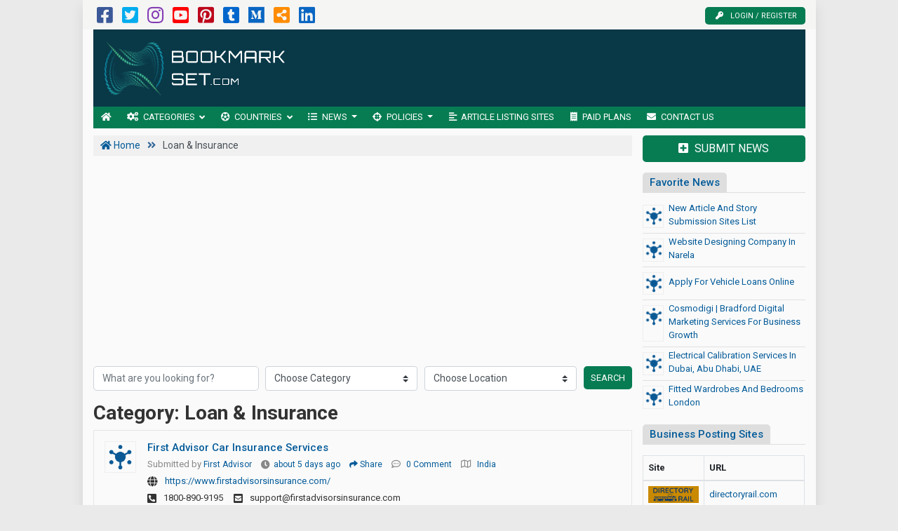

--- FILE ---
content_type: text/html; charset=UTF-8
request_url: https://www.bookmarkset.com/category/loan-insurance/
body_size: 26201
content:

<!DOCTYPE html>
<html lang="en-US" class="no-js">
<head>
	<meta charset="UTF-8">
	<meta name="viewport" content="width=device-width, initial-scale=1">
	 <meta name="google-site-verification" content="ITJ7R155v2-U7LRMadaigw53wNu1BdeeYHs7m7ENvtM"/> 	<meta property="og:image" content=""/>
	<link rel="profile" href="http://gmpg.org/xfn/11">
	<link rel='shortcut icon' type='image/x-icon' href="https://www.bookmarkset.com/bookmarkset.com.ico"/>
	<link rel="apple-touch-icon" href="https://www.bookmarkset.com/wp-content/themes/submitpro/images/apple-touch-iphone.png"/>
	<link rel="apple-touch-icon" sizes="72x72" href="https://www.bookmarkset.com/wp-content/themes/submitpro/images/apple-touch-ipad.png"/>
	<link rel="apple-touch-icon" sizes="114x114" href="https://www.bookmarkset.com/wp-content/themes/submitpro/images/apple-touch-iphone4.png"/>
	<link rel="apple-touch-icon" sizes="144x144" href="https://www.bookmarkset.com/wp-content/themes/submitpro/images/apple-touch-ipad-retina.png"/>
			<script data-ad-client="ca-pub-5474245964622554" async src="https://pagead2.googlesyndication.com/pagead/js/adsbygoogle.js"></script>
			<title>Loan &amp; Insurance &#8211; Quality Search Engine Optimization Technique and Strategy</title>
<meta name='robots' content='max-image-preview:large' />
<meta property="og:url" content="https://www.bookmarkset.com/first-advisor-car-insurance-services/" />
<meta property="og:type" content="article" />
<meta property="og:title" content="First Advisor Car Insurance Services" />
		<meta property="og:description" content="First Advisor Car Insurance Services provide dependable protection for your vehicle against accidents, theft, and unforeseen damages. With flexible coverage options and competitive premiums, we" />
<meta name="description" content="First Advisor Car Insurance Services provide dependable protection for your vehicle against accidents, theft, and unforeseen damages. With flexible coverage options and competitive premiums, we" />
				<meta property="og:image" content="https://www.bookmarkset.com/wp-content/uploads/2021/02/logo.png" />
				<link rel="alternate" type="application/rss+xml" title="Quality Search Engine Optimization Technique and Strategy &raquo; Feed" href="https://www.bookmarkset.com/feed/" />
<link rel="alternate" type="application/rss+xml" title="Quality Search Engine Optimization Technique and Strategy &raquo; Comments Feed" href="https://www.bookmarkset.com/comments/feed/" />
<link rel="alternate" type="application/rss+xml" title="Quality Search Engine Optimization Technique and Strategy &raquo; Loan &amp; Insurance Category Feed" href="https://www.bookmarkset.com/category/loan-insurance/feed/" />
<style id='wp-img-auto-sizes-contain-inline-css' type='text/css'>
img:is([sizes=auto i],[sizes^="auto," i]){contain-intrinsic-size:3000px 1500px}
/*# sourceURL=wp-img-auto-sizes-contain-inline-css */
</style>
<style id='wp-emoji-styles-inline-css' type='text/css'>

	img.wp-smiley, img.emoji {
		display: inline !important;
		border: none !important;
		box-shadow: none !important;
		height: 1em !important;
		width: 1em !important;
		margin: 0 0.07em !important;
		vertical-align: -0.1em !important;
		background: none !important;
		padding: 0 !important;
	}
/*# sourceURL=wp-emoji-styles-inline-css */
</style>
<style id='wp-block-library-inline-css' type='text/css'>
:root{--wp-block-synced-color:#7a00df;--wp-block-synced-color--rgb:122,0,223;--wp-bound-block-color:var(--wp-block-synced-color);--wp-editor-canvas-background:#ddd;--wp-admin-theme-color:#007cba;--wp-admin-theme-color--rgb:0,124,186;--wp-admin-theme-color-darker-10:#006ba1;--wp-admin-theme-color-darker-10--rgb:0,107,160.5;--wp-admin-theme-color-darker-20:#005a87;--wp-admin-theme-color-darker-20--rgb:0,90,135;--wp-admin-border-width-focus:2px}@media (min-resolution:192dpi){:root{--wp-admin-border-width-focus:1.5px}}.wp-element-button{cursor:pointer}:root .has-very-light-gray-background-color{background-color:#eee}:root .has-very-dark-gray-background-color{background-color:#313131}:root .has-very-light-gray-color{color:#eee}:root .has-very-dark-gray-color{color:#313131}:root .has-vivid-green-cyan-to-vivid-cyan-blue-gradient-background{background:linear-gradient(135deg,#00d084,#0693e3)}:root .has-purple-crush-gradient-background{background:linear-gradient(135deg,#34e2e4,#4721fb 50%,#ab1dfe)}:root .has-hazy-dawn-gradient-background{background:linear-gradient(135deg,#faaca8,#dad0ec)}:root .has-subdued-olive-gradient-background{background:linear-gradient(135deg,#fafae1,#67a671)}:root .has-atomic-cream-gradient-background{background:linear-gradient(135deg,#fdd79a,#004a59)}:root .has-nightshade-gradient-background{background:linear-gradient(135deg,#330968,#31cdcf)}:root .has-midnight-gradient-background{background:linear-gradient(135deg,#020381,#2874fc)}:root{--wp--preset--font-size--normal:16px;--wp--preset--font-size--huge:42px}.has-regular-font-size{font-size:1em}.has-larger-font-size{font-size:2.625em}.has-normal-font-size{font-size:var(--wp--preset--font-size--normal)}.has-huge-font-size{font-size:var(--wp--preset--font-size--huge)}.has-text-align-center{text-align:center}.has-text-align-left{text-align:left}.has-text-align-right{text-align:right}.has-fit-text{white-space:nowrap!important}#end-resizable-editor-section{display:none}.aligncenter{clear:both}.items-justified-left{justify-content:flex-start}.items-justified-center{justify-content:center}.items-justified-right{justify-content:flex-end}.items-justified-space-between{justify-content:space-between}.screen-reader-text{border:0;clip-path:inset(50%);height:1px;margin:-1px;overflow:hidden;padding:0;position:absolute;width:1px;word-wrap:normal!important}.screen-reader-text:focus{background-color:#ddd;clip-path:none;color:#444;display:block;font-size:1em;height:auto;left:5px;line-height:normal;padding:15px 23px 14px;text-decoration:none;top:5px;width:auto;z-index:100000}html :where(.has-border-color){border-style:solid}html :where([style*=border-top-color]){border-top-style:solid}html :where([style*=border-right-color]){border-right-style:solid}html :where([style*=border-bottom-color]){border-bottom-style:solid}html :where([style*=border-left-color]){border-left-style:solid}html :where([style*=border-width]){border-style:solid}html :where([style*=border-top-width]){border-top-style:solid}html :where([style*=border-right-width]){border-right-style:solid}html :where([style*=border-bottom-width]){border-bottom-style:solid}html :where([style*=border-left-width]){border-left-style:solid}html :where(img[class*=wp-image-]){height:auto;max-width:100%}:where(figure){margin:0 0 1em}html :where(.is-position-sticky){--wp-admin--admin-bar--position-offset:var(--wp-admin--admin-bar--height,0px)}@media screen and (max-width:600px){html :where(.is-position-sticky){--wp-admin--admin-bar--position-offset:0px}}

/*# sourceURL=wp-block-library-inline-css */
</style><style id='global-styles-inline-css' type='text/css'>
:root{--wp--preset--aspect-ratio--square: 1;--wp--preset--aspect-ratio--4-3: 4/3;--wp--preset--aspect-ratio--3-4: 3/4;--wp--preset--aspect-ratio--3-2: 3/2;--wp--preset--aspect-ratio--2-3: 2/3;--wp--preset--aspect-ratio--16-9: 16/9;--wp--preset--aspect-ratio--9-16: 9/16;--wp--preset--color--black: #000000;--wp--preset--color--cyan-bluish-gray: #abb8c3;--wp--preset--color--white: #ffffff;--wp--preset--color--pale-pink: #f78da7;--wp--preset--color--vivid-red: #cf2e2e;--wp--preset--color--luminous-vivid-orange: #ff6900;--wp--preset--color--luminous-vivid-amber: #fcb900;--wp--preset--color--light-green-cyan: #7bdcb5;--wp--preset--color--vivid-green-cyan: #00d084;--wp--preset--color--pale-cyan-blue: #8ed1fc;--wp--preset--color--vivid-cyan-blue: #0693e3;--wp--preset--color--vivid-purple: #9b51e0;--wp--preset--gradient--vivid-cyan-blue-to-vivid-purple: linear-gradient(135deg,rgb(6,147,227) 0%,rgb(155,81,224) 100%);--wp--preset--gradient--light-green-cyan-to-vivid-green-cyan: linear-gradient(135deg,rgb(122,220,180) 0%,rgb(0,208,130) 100%);--wp--preset--gradient--luminous-vivid-amber-to-luminous-vivid-orange: linear-gradient(135deg,rgb(252,185,0) 0%,rgb(255,105,0) 100%);--wp--preset--gradient--luminous-vivid-orange-to-vivid-red: linear-gradient(135deg,rgb(255,105,0) 0%,rgb(207,46,46) 100%);--wp--preset--gradient--very-light-gray-to-cyan-bluish-gray: linear-gradient(135deg,rgb(238,238,238) 0%,rgb(169,184,195) 100%);--wp--preset--gradient--cool-to-warm-spectrum: linear-gradient(135deg,rgb(74,234,220) 0%,rgb(151,120,209) 20%,rgb(207,42,186) 40%,rgb(238,44,130) 60%,rgb(251,105,98) 80%,rgb(254,248,76) 100%);--wp--preset--gradient--blush-light-purple: linear-gradient(135deg,rgb(255,206,236) 0%,rgb(152,150,240) 100%);--wp--preset--gradient--blush-bordeaux: linear-gradient(135deg,rgb(254,205,165) 0%,rgb(254,45,45) 50%,rgb(107,0,62) 100%);--wp--preset--gradient--luminous-dusk: linear-gradient(135deg,rgb(255,203,112) 0%,rgb(199,81,192) 50%,rgb(65,88,208) 100%);--wp--preset--gradient--pale-ocean: linear-gradient(135deg,rgb(255,245,203) 0%,rgb(182,227,212) 50%,rgb(51,167,181) 100%);--wp--preset--gradient--electric-grass: linear-gradient(135deg,rgb(202,248,128) 0%,rgb(113,206,126) 100%);--wp--preset--gradient--midnight: linear-gradient(135deg,rgb(2,3,129) 0%,rgb(40,116,252) 100%);--wp--preset--font-size--small: 13px;--wp--preset--font-size--medium: 20px;--wp--preset--font-size--large: 36px;--wp--preset--font-size--x-large: 42px;--wp--preset--spacing--20: 0.44rem;--wp--preset--spacing--30: 0.67rem;--wp--preset--spacing--40: 1rem;--wp--preset--spacing--50: 1.5rem;--wp--preset--spacing--60: 2.25rem;--wp--preset--spacing--70: 3.38rem;--wp--preset--spacing--80: 5.06rem;--wp--preset--shadow--natural: 6px 6px 9px rgba(0, 0, 0, 0.2);--wp--preset--shadow--deep: 12px 12px 50px rgba(0, 0, 0, 0.4);--wp--preset--shadow--sharp: 6px 6px 0px rgba(0, 0, 0, 0.2);--wp--preset--shadow--outlined: 6px 6px 0px -3px rgb(255, 255, 255), 6px 6px rgb(0, 0, 0);--wp--preset--shadow--crisp: 6px 6px 0px rgb(0, 0, 0);}:where(.is-layout-flex){gap: 0.5em;}:where(.is-layout-grid){gap: 0.5em;}body .is-layout-flex{display: flex;}.is-layout-flex{flex-wrap: wrap;align-items: center;}.is-layout-flex > :is(*, div){margin: 0;}body .is-layout-grid{display: grid;}.is-layout-grid > :is(*, div){margin: 0;}:where(.wp-block-columns.is-layout-flex){gap: 2em;}:where(.wp-block-columns.is-layout-grid){gap: 2em;}:where(.wp-block-post-template.is-layout-flex){gap: 1.25em;}:where(.wp-block-post-template.is-layout-grid){gap: 1.25em;}.has-black-color{color: var(--wp--preset--color--black) !important;}.has-cyan-bluish-gray-color{color: var(--wp--preset--color--cyan-bluish-gray) !important;}.has-white-color{color: var(--wp--preset--color--white) !important;}.has-pale-pink-color{color: var(--wp--preset--color--pale-pink) !important;}.has-vivid-red-color{color: var(--wp--preset--color--vivid-red) !important;}.has-luminous-vivid-orange-color{color: var(--wp--preset--color--luminous-vivid-orange) !important;}.has-luminous-vivid-amber-color{color: var(--wp--preset--color--luminous-vivid-amber) !important;}.has-light-green-cyan-color{color: var(--wp--preset--color--light-green-cyan) !important;}.has-vivid-green-cyan-color{color: var(--wp--preset--color--vivid-green-cyan) !important;}.has-pale-cyan-blue-color{color: var(--wp--preset--color--pale-cyan-blue) !important;}.has-vivid-cyan-blue-color{color: var(--wp--preset--color--vivid-cyan-blue) !important;}.has-vivid-purple-color{color: var(--wp--preset--color--vivid-purple) !important;}.has-black-background-color{background-color: var(--wp--preset--color--black) !important;}.has-cyan-bluish-gray-background-color{background-color: var(--wp--preset--color--cyan-bluish-gray) !important;}.has-white-background-color{background-color: var(--wp--preset--color--white) !important;}.has-pale-pink-background-color{background-color: var(--wp--preset--color--pale-pink) !important;}.has-vivid-red-background-color{background-color: var(--wp--preset--color--vivid-red) !important;}.has-luminous-vivid-orange-background-color{background-color: var(--wp--preset--color--luminous-vivid-orange) !important;}.has-luminous-vivid-amber-background-color{background-color: var(--wp--preset--color--luminous-vivid-amber) !important;}.has-light-green-cyan-background-color{background-color: var(--wp--preset--color--light-green-cyan) !important;}.has-vivid-green-cyan-background-color{background-color: var(--wp--preset--color--vivid-green-cyan) !important;}.has-pale-cyan-blue-background-color{background-color: var(--wp--preset--color--pale-cyan-blue) !important;}.has-vivid-cyan-blue-background-color{background-color: var(--wp--preset--color--vivid-cyan-blue) !important;}.has-vivid-purple-background-color{background-color: var(--wp--preset--color--vivid-purple) !important;}.has-black-border-color{border-color: var(--wp--preset--color--black) !important;}.has-cyan-bluish-gray-border-color{border-color: var(--wp--preset--color--cyan-bluish-gray) !important;}.has-white-border-color{border-color: var(--wp--preset--color--white) !important;}.has-pale-pink-border-color{border-color: var(--wp--preset--color--pale-pink) !important;}.has-vivid-red-border-color{border-color: var(--wp--preset--color--vivid-red) !important;}.has-luminous-vivid-orange-border-color{border-color: var(--wp--preset--color--luminous-vivid-orange) !important;}.has-luminous-vivid-amber-border-color{border-color: var(--wp--preset--color--luminous-vivid-amber) !important;}.has-light-green-cyan-border-color{border-color: var(--wp--preset--color--light-green-cyan) !important;}.has-vivid-green-cyan-border-color{border-color: var(--wp--preset--color--vivid-green-cyan) !important;}.has-pale-cyan-blue-border-color{border-color: var(--wp--preset--color--pale-cyan-blue) !important;}.has-vivid-cyan-blue-border-color{border-color: var(--wp--preset--color--vivid-cyan-blue) !important;}.has-vivid-purple-border-color{border-color: var(--wp--preset--color--vivid-purple) !important;}.has-vivid-cyan-blue-to-vivid-purple-gradient-background{background: var(--wp--preset--gradient--vivid-cyan-blue-to-vivid-purple) !important;}.has-light-green-cyan-to-vivid-green-cyan-gradient-background{background: var(--wp--preset--gradient--light-green-cyan-to-vivid-green-cyan) !important;}.has-luminous-vivid-amber-to-luminous-vivid-orange-gradient-background{background: var(--wp--preset--gradient--luminous-vivid-amber-to-luminous-vivid-orange) !important;}.has-luminous-vivid-orange-to-vivid-red-gradient-background{background: var(--wp--preset--gradient--luminous-vivid-orange-to-vivid-red) !important;}.has-very-light-gray-to-cyan-bluish-gray-gradient-background{background: var(--wp--preset--gradient--very-light-gray-to-cyan-bluish-gray) !important;}.has-cool-to-warm-spectrum-gradient-background{background: var(--wp--preset--gradient--cool-to-warm-spectrum) !important;}.has-blush-light-purple-gradient-background{background: var(--wp--preset--gradient--blush-light-purple) !important;}.has-blush-bordeaux-gradient-background{background: var(--wp--preset--gradient--blush-bordeaux) !important;}.has-luminous-dusk-gradient-background{background: var(--wp--preset--gradient--luminous-dusk) !important;}.has-pale-ocean-gradient-background{background: var(--wp--preset--gradient--pale-ocean) !important;}.has-electric-grass-gradient-background{background: var(--wp--preset--gradient--electric-grass) !important;}.has-midnight-gradient-background{background: var(--wp--preset--gradient--midnight) !important;}.has-small-font-size{font-size: var(--wp--preset--font-size--small) !important;}.has-medium-font-size{font-size: var(--wp--preset--font-size--medium) !important;}.has-large-font-size{font-size: var(--wp--preset--font-size--large) !important;}.has-x-large-font-size{font-size: var(--wp--preset--font-size--x-large) !important;}
/*# sourceURL=global-styles-inline-css */
</style>

<style id='classic-theme-styles-inline-css' type='text/css'>
/*! This file is auto-generated */
.wp-block-button__link{color:#fff;background-color:#32373c;border-radius:9999px;box-shadow:none;text-decoration:none;padding:calc(.667em + 2px) calc(1.333em + 2px);font-size:1.125em}.wp-block-file__button{background:#32373c;color:#fff;text-decoration:none}
/*# sourceURL=/wp-includes/css/classic-themes.min.css */
</style>
<link rel='stylesheet' id='submitpro-stylesheet-css' href='https://www.bookmarkset.com/wp-content/themes/submitpro/style.css?ver=6.9' type='text/css' media='all' />
<style id='submitpro-stylesheet-inline-css' type='text/css'>
@media( min-width: 992px ) { .adpanel-inner, .adpanel-bg, .widget_actionbutton .actionbtn a, .search-listing button, .register-block > ul > li > a, .cbutton, input[type="submit"], .userblog .blog-box .poststatus, .pagination .nav-links .page-numbers.current, .userblog .blog-box .poststatus, input[type="submit"]:focus {
				background-color: #093847;
			}.ownavigation, .logopanel-bg, .register-block > ul > li > a, .widget_actionbutton .actionbtn a, .cbutton, .search-listing button, .comment-form input[type="submit"], .footer-section .bottom-footer, .ownavigation ul li > .sub-menu, .ownavigation ul li > .dropdown-menu, .cbutton, input[type="submit"], .register-block > ul > li > a, .register-block .dropdown:hover .dropdown-menu, .btn-outline-secondary, .wpcf7-form input[type="submit"], .blog-box .entry-content .post-category > a:hover, .ftr-menu ul li > .dropdown-menu, .sticky-post, .princing-item .btn, .collect-reward-btn {
				background-color: #077c53;
			}.ftr-menu .navbar-nav li a:hover, .ownavigation .navbar-nav > .active > a, .ownavigation .navbar-nav > .active > a:focus, .ownavigation .navbar-nav > .active > a:hover, .ownavigation .navbar-nav li:hover > a, .ownavigation .navbar-nav li a:hover, .register-block .dropdown-menu li a:hover, .register-block > ul > li > a:hover, .widget_actionbutton .actionbtn a:hover, .comment-form input[type="submit"]:hover, input[type="submit"]:hover, input[type="submit"]:hover, .btn-outline-secondary:hover, .wpcf7-form input[type="submit"]:hover, .ftr-menu .navbar-nav li.current-menu-item a, .btn-primary:hover, .btn-primary:not(:disabled):not(.disabled):active, .btn-primary:focus, #next_listing:hover, #prev_listing:hover, .post-category > a:hover, .blog-box .entry-content .post-category > a:hover, .tagcloud a:hover, navbar-toggler-icon:hover, .collect-reward-btn:hover {
				background-color: #06a573;
			}}@media( max-width: 991px ) { body .ownavigation, .adpanel-inner, .userblog .blog-box .poststatus, .pagination .nav-links .page-numbers.current, .footer-section .bottom-footer, .game-tags-a, #next_listing, #prev_listing, .footer-section .navbar-expand-lg .navbar-nav .nav-link:hover {
				background-color: #125658;
			}.wpcf7-form input[type="submit"], .princing-item .btn, .btn-primary, .game-tags-a, #next_listing, #prev_listing, .blog-box .entry-content .post-category > a:hover, .comment-form input[type="submit"] {
				background-color: #077c53;
			}.wpcf7-form input[type="submit"]:hover, .btn-primary:not(:disabled):not(.disabled):active, #next_listing:hover, #prev_listing:hover, .btn-primary:hover, .btn-primary:focus, .comment-form input[type="submit"]:hover, .tagcloud a:hover, .ddl-switch:active, .ddl-switch:hover, .navbar-toggler-icon:hover {
				background-color: #06a573;
			}}
/*# sourceURL=submitpro-stylesheet-inline-css */
</style>
<script type="text/javascript" src="https://www.bookmarkset.com/wp-includes/js/jquery/jquery.min.js?ver=3.7.1" id="jquery-core-js"></script>
<script type="text/javascript" src="https://www.bookmarkset.com/wp-includes/js/jquery/jquery-migrate.min.js?ver=3.4.1" id="jquery-migrate-js"></script>
<script type="text/javascript" src="https://www.bookmarkset.com/wp-content/themes/submitpro/assets/js/tagsinput.js?ver=6.9" id="tagsinput-js"></script>
<script type="text/javascript" id="submitpro-main-js-extra">
/* <![CDATA[ */
var submitproConfig = {"title_min":"30","desc_min":"250","paidplan_check":"0","existurl_check":"0","validurl_check":"0","WPAjaxUrl":"https://www.bookmarkset.com/wp-admin/admin-ajax.php","pricing_page":"https://www.bookmarkset.com/paid-plans/"};
//# sourceURL=submitpro-main-js-extra
/* ]]> */
</script>
<script type="text/javascript" src="https://www.bookmarkset.com/wp-content/themes/submitpro/assets/js/functions.js?ver=6.9" id="submitpro-main-js"></script>
<link rel="https://api.w.org/" href="https://www.bookmarkset.com/submitpro_pr/" /><link rel="alternate" title="JSON" type="application/json" href="https://www.bookmarkset.com/submitpro_pr/wp/v2/categories/222" /><link rel="EditURI" type="application/rsd+xml" title="RSD" href="https://www.bookmarkset.com/xmlrpc.php?rsd" />
<meta name="generator" content="WordPress 6.9" />
</head>
<body class="archive category category-loan-insurance category-222 wp-theme-submitpro">

			<div class="hstyle1 pagewrapper">
			<div class="container topbar-panel">
				<div class="header-top d-flex">
					<div class="mr-auto">
								<ul class="social-icons list-inline d-block">
							<li class="list-inline-item">
											<a class="facebook-color" href="https://www.facebook.com/SocialBookmarkingSEOService" target="_blank" title="Facebook">
							<i class="fab fa-facebook-square"></i>
						</a>
										</li>
								<li class="list-inline-item">
											<a class="twitter-color" href="https://twitter.com/bookmarkset" target="_blank" title="Twitter">
							<i class="fab fa-twitter-square"></i>
						</a>
										</li>
								<li class="list-inline-item">
											<a class="instagram-color" href="https://instagram.com/bookmarkset" target="_blank" title="Instagram">
							<i class="fab fa-instagram"></i>
						</a>
										</li>
								<li class="list-inline-item">
											<a class="youtube-color" href="https://www.youtube.com/c/RedmondSoft" target="_blank" title="YouTube">
							<i class="fab fa-youtube-square"></i>
						</a>
										</li>
								<li class="list-inline-item">
											<a class="pinterest-color" href="https://www.pinterest.com/businessdirectorysubmission/" target="_blank" title="Pinterest">
							<i class="fab fa-pinterest-square"></i>
						</a>
										</li>
								<li class="list-inline-item">
											<a class="tumblr-color" href="https://socialbookmarkinglists.tumblr.com/" target="_blank" title="Tumblr">
							<i class="fab fa-tumblr-square"></i>
						</a>
										</li>
								<li class="list-inline-item">
											<a class="medium-color" href="https://socialbookmarking.medium.com" target="_blank" title="Medium">
							<i class="fab fa-medium"></i>
						</a>
										</li>
								<li class="list-inline-item">
											<a class="rss-color" href="https://www.bookmarkset.com/feed" target="_blank" title="RSS Feed">
							<i class="fas fa-share-alt-square"></i>
						</a>
										</li>
								<li class="list-inline-item">
											<a class="linkedin-color" href="https://www.linkedin.com/in/redmondsoft" target="_blank" title="Linked In">
							<i class="fab fa-linkedin"></i>
						</a>
										</li>
						</ul>
							</div>
					<div class="register-block mobile-hide">
								<ul>
							<li>
					<a href="https://www.bookmarkset.com/submit-news/" title="Login / Register">
						<i class="fas fa-key"></i>Login / Register					</a>
				</li>
						</ul>
							</div>
				</div>
			</div>
			<div class="row m-0 adpanel">
				<div class="container order-1 order-md-0 d-none d-md-block">
					<div class="adpanel-inner">
						<div class="row">
							<div class="mr-auto logo-panel col-md-3 align-self-center mobile-hide">
								<a class="logo-img" href="https://www.bookmarkset.com/" title="Quality Search Engine Optimization Technique and Strategy">
									<img src="https://www.bookmarkset.com/wp-content/uploads/2021/02/logo.png" alt="bookmarkset.com logo"/>
								</a>
							</div>
							<div class="adblock col-md-12 col-lg-9">
								<div class="submitpro-ads"><script async src="https://pagead2.googlesyndication.com/pagead/js/adsbygoogle.js"></script>
						<ins class="adsbygoogle display_ad_css top_display_ad_css ml-auto d-flex"
							data-full-width-responsive="true"
							data-ad-client="ca-pub-5474245964622554"
							data-ad-slot="6626782068"></ins>
						<script> (adsbygoogle = window.adsbygoogle || []).push({}); </script></div>							</div>
						</div>
					</div>
				</div>
				<div class="logo-panel-mobile container">
					<nav class="navbar navbar-expand-lg ownavigation">
						<a class="logo-img desktop-hide" href="https://www.bookmarkset.com/" title="Quality Search Engine Optimization Technique and Strategy">
							<img src="https://www.bookmarkset.com/wp-content/uploads/2021/02/logo.png" alt="bookmarkset.com logo"/>
						</a>
						<div class="register-block desktop-hide ml-auto">
									<ul>
							<li>
					<a href="https://www.bookmarkset.com/submit-news/" title="Login / Register">
						<i class="fas fa-key"></i>Login / Register					</a>
				</li>
						</ul>
								</div>
						<button class="navbar-toggler collapsed" type="button" data-toggle="collapse" data-target="#navbar-mnu" aria-controls="navbar-mnu" aria-expanded="false" aria-label="Toggle navigation">
							<span class="navbar-toggler-icon"></span>
						</button>
						<div class="navbar-collapse collapse" id="navbar-mnu">
							<ul id="menu-top-menu" class="navbar-nav ml-0 mr-auto"><li id="menu-item-56199" class="notext menu-item menu-item-type-post_type menu-item-object-page menu-item-home menu-item-56199 has-navicon"><a href="https://www.bookmarkset.com/" class="nav-link"><i class="fa fa-home"></i><span>Home</span></a><li id="menu-item-38" class="menu-item menu-item-type-post_type menu-item-object-page current-menu-ancestor current-menu-parent current_page_parent current_page_ancestor menu-item-has-children menu-item-38 megamenu megamenu-submenu dropdown has-navicon"><a href="https://www.bookmarkset.com/categories/" class="dropdown-toggle nav-link" aria-haspopup="true"><i class="fas fa-cogs"></i><span>Categories</span> </a><i class='ddl-switch fa fa-angle-down'></i>

<ul class="dropdown-menu">
	<li id="menu-item-58" class="menu-item menu-item-type-taxonomy menu-item-object-category menu-item-58 has-navicon"><a href="https://www.bookmarkset.com/category/technology-research/" class="nav-link"><i class="fas fa-microchip"></i><span>Technology &amp; Research</span></a>	<li id="menu-item-45" class="menu-item menu-item-type-taxonomy menu-item-object-category menu-item-45 has-navicon"><a href="https://www.bookmarkset.com/category/electronics-electrical/" class="nav-link"><i class="fas fa-charging-station"></i><span>Electronics &amp; Electrical</span></a>	<li id="menu-item-50" class="menu-item menu-item-type-taxonomy menu-item-object-category menu-item-50 has-navicon"><a href="https://www.bookmarkset.com/category/hospital-diagnostics/" class="nav-link"><i class="fas fa-hospital"></i><span>Hospital &amp; Diagnostics</span></a>	<li id="menu-item-46" class="menu-item menu-item-type-taxonomy menu-item-object-category menu-item-46 has-navicon"><a href="https://www.bookmarkset.com/category/engineering-automobile/" class="nav-link"><i class="fas fa-tools"></i><span>Engineering &amp; Automobile</span></a>	<li id="menu-item-47" class="menu-item menu-item-type-taxonomy menu-item-object-category menu-item-47 has-navicon"><a href="https://www.bookmarkset.com/category/finance-law-legal/" class="nav-link"><i class="fas fa-money-check-alt"></i><span>Finance, Law &amp; Legal</span></a>	<li id="menu-item-43" class="menu-item menu-item-type-taxonomy menu-item-object-category menu-item-43 has-navicon"><a href="https://www.bookmarkset.com/category/computer-it-telecom/" class="nav-link"><i class="fas fa-laptop-code"></i><span>Computer, IT &amp; Telecom</span></a>	<li id="menu-item-56" class="menu-item menu-item-type-taxonomy menu-item-object-category menu-item-56 has-navicon"><a href="https://www.bookmarkset.com/category/shopping-daily-needs/" class="nav-link"><i class="fas fa-shopping-cart"></i><span>Shopping &amp; Daily Needs</span></a>	<li id="menu-item-54" class="menu-item menu-item-type-taxonomy menu-item-object-category menu-item-54 has-navicon"><a href="https://www.bookmarkset.com/category/news-media-publishing/" class="nav-link"><i class="fas fa-globe-americas"></i><span>News, Media &amp; Publishing</span></a>	<li id="menu-item-52" class="menu-item menu-item-type-taxonomy menu-item-object-category menu-item-52 has-navicon"><a href="https://www.bookmarkset.com/category/lifestyle-entertainment/" class="nav-link"><i class="fas fa-dumpster-fire"></i><span>Lifestyle &amp; Entertainment</span></a>	<li id="menu-item-42" class="menu-item menu-item-type-taxonomy menu-item-object-category menu-item-42 has-navicon"><a href="https://www.bookmarkset.com/category/architecture-interiors/" class="nav-link"><i class="fas fa-building"></i><span>Architecture &amp; Interiors</span></a>	<li id="menu-item-49" class="menu-item menu-item-type-taxonomy menu-item-object-category menu-item-49 has-navicon"><a href="https://www.bookmarkset.com/category/health-gym-fitness/" class="nav-link"><i class="fas fa-weight"></i><span>Health, Gym &amp; Fitness</span></a>	<li id="menu-item-51" class="menu-item menu-item-type-taxonomy menu-item-object-category menu-item-51 has-navicon"><a href="https://www.bookmarkset.com/category/jobs-staffing-consulting/" class="nav-link"><i class="fas fa-business-time"></i><span>Jobs, Staffing &amp; Consulting</span></a>	<li id="menu-item-55" class="menu-item menu-item-type-taxonomy menu-item-object-category menu-item-55 has-navicon"><a href="https://www.bookmarkset.com/category/real-estate-construction/" class="nav-link"><i class="fas fa-building"></i><span>Real Estate &amp; Construction</span></a>	<li id="menu-item-66" class="menu-item menu-item-type-taxonomy menu-item-object-category menu-item-66 has-navicon"><a href="https://www.bookmarkset.com/category/cosmetics-personal-care/" class="nav-link"><i class="fas fa-person-booth"></i><span>Cosmetics &amp; Personal Care</span></a>	<li id="menu-item-41" class="menu-item menu-item-type-taxonomy menu-item-object-category menu-item-41 has-navicon"><a href="https://www.bookmarkset.com/category/appliances-utensils/" class="nav-link"><i class="fas fa-blender-phone"></i><span>Appliances &amp; Utensils</span></a>	<li id="menu-item-48" class="menu-item menu-item-type-taxonomy menu-item-object-category menu-item-48 has-navicon"><a href="https://www.bookmarkset.com/category/furniture-interiors/" class="nav-link"><i class="fas fa-couch"></i><span>Furniture &amp; Interiors</span></a>	<li id="menu-item-44" class="menu-item menu-item-type-taxonomy menu-item-object-category menu-item-44 has-navicon"><a href="https://www.bookmarkset.com/category/education-training/" class="nav-link"><i class="fas fa-university"></i><span>Education &amp; Training</span></a>	<li id="menu-item-53" class="menu-item menu-item-type-taxonomy menu-item-object-category current-menu-item menu-item-53 has-navicon active"><a href="https://www.bookmarkset.com/category/loan-insurance/" aria-current="page" class="nav-link"><i class="fas fa-car-crash"></i><span>Loan &amp; Insurance</span></a>	<li id="menu-item-68" class="menu-item menu-item-type-taxonomy menu-item-object-category menu-item-68 has-navicon"><a href="https://www.bookmarkset.com/category/fashion-jewelry/" class="nav-link"><i class="fas fa-gem"></i><span>Fashion &amp; Jewelry</span></a>	<li id="menu-item-57" class="menu-item menu-item-type-taxonomy menu-item-object-category menu-item-57 has-navicon"><a href="https://www.bookmarkset.com/category/sports-toys-games/" class="nav-link"><i class="fas fa-futbol"></i><span>Sports, Toys &amp; Games</span></a>	<li id="menu-item-64" class="menu-item menu-item-type-taxonomy menu-item-object-category menu-item-64 has-navicon"><a href="https://www.bookmarkset.com/category/cabs-car-rental/" class="nav-link"><i class="fas fa-car"></i><span>Cabs &amp; Car Rental</span></a>	<li id="menu-item-60" class="menu-item menu-item-type-taxonomy menu-item-object-category menu-item-60 has-navicon"><a href="https://www.bookmarkset.com/category/advertising-marketing/" class="nav-link"><i class="fas fa-bullhorn"></i><span>Advertising &amp; Marketing</span></a>	<li id="menu-item-73" class="menu-item menu-item-type-taxonomy menu-item-object-category menu-item-73 has-navicon"><a href="https://www.bookmarkset.com/category/transportation-logistics/" class="nav-link"><i class="fas fa-tram"></i><span>Transportation &amp; Logistics</span></a>	<li id="menu-item-65" class="menu-item menu-item-type-taxonomy menu-item-object-category menu-item-65 has-navicon"><a href="https://www.bookmarkset.com/category/chemicals-textile/" class="nav-link"><i class="fas fa-prescription-bottle"></i><span>Chemicals &amp; Textile</span></a>	<li id="menu-item-72" class="menu-item menu-item-type-taxonomy menu-item-object-category menu-item-72 has-navicon"><a href="https://www.bookmarkset.com/category/packaging-machines-goods/" class="nav-link"><i class="fas fa-shipping-fast"></i><span>Packaging Machines &amp; Goods</span></a>	<li id="menu-item-70" class="menu-item menu-item-type-taxonomy menu-item-object-category menu-item-70 has-navicon"><a href="https://www.bookmarkset.com/category/hand-machine-tools/" class="nav-link"><i class="fas fa-hammer"></i><span>Hand &amp; Machine Tools</span></a>	<li id="menu-item-59" class="menu-item menu-item-type-taxonomy menu-item-object-category menu-item-59 has-navicon"><a href="https://www.bookmarkset.com/category/travel-tourism-hotels/" class="nav-link"><i class="fas fa-hotel"></i><span>Travel, Tourism &amp; Hotels</span></a>	<li id="menu-item-67" class="menu-item menu-item-type-taxonomy menu-item-object-category menu-item-67 has-navicon"><a href="https://www.bookmarkset.com/category/events-conferences/" class="nav-link"><i class="fas fa-calendar-check"></i><span>Events &amp; Conferences</span></a>	<li id="menu-item-132" class="menu-item menu-item-type-taxonomy menu-item-object-category menu-item-132 has-navicon"><a href="https://www.bookmarkset.com/category/industrial-plants-machinery/" class="nav-link"><i class="fas fa-city"></i><span>Industrial Machinery</span></a>	<li id="menu-item-61" class="menu-item menu-item-type-taxonomy menu-item-object-category menu-item-61 has-navicon"><a href="https://www.bookmarkset.com/category/agriculture-farming/" class="nav-link"><i class="fas fa-tractor"></i><span>Agriculture &amp; Farming</span></a>	<li id="menu-item-71" class="menu-item menu-item-type-taxonomy menu-item-object-category menu-item-71 has-navicon"><a href="https://www.bookmarkset.com/category/marble-granite-stones/" class="nav-link"><i class="fas fa-th-large"></i><span>Marble, Granite &amp; Stones</span></a>	<li id="menu-item-69" class="menu-item menu-item-type-taxonomy menu-item-object-category menu-item-69 has-navicon"><a href="https://www.bookmarkset.com/category/food-beverages/" class="nav-link"><i class="fas fa-hamburger"></i><span>Food &amp; Beverages</span></a>	<li id="menu-item-62" class="menu-item menu-item-type-taxonomy menu-item-object-category menu-item-62 has-navicon"><a href="https://www.bookmarkset.com/category/apparel-garments/" class="nav-link"><i class="fas fa-user-secret"></i><span>Apparel &amp; Garments</span></a>	<li id="menu-item-63" class="menu-item menu-item-type-taxonomy menu-item-object-category menu-item-63 has-navicon"><a href="https://www.bookmarkset.com/category/books-stationery/" class="nav-link"><i class="fas fa-book"></i><span>Books &amp; Stationery</span></a>	<li id="menu-item-39" class="menu-item menu-item-type-post_type menu-item-object-page menu-item-39 has-navicon"><a href="https://www.bookmarkset.com/categories/" class="nav-link"><i class="fas fa-list"></i><span>View All Categories</span></a></ul>
<li id="menu-item-37" class="menu-item menu-item-type-post_type menu-item-object-page menu-item-has-children menu-item-37 megamenu megamenu-submenu dropdown has-navicon"><a href="https://www.bookmarkset.com/countries/" class="dropdown-toggle nav-link" aria-haspopup="true"><i class="fas fa-futbol"></i><span>Countries</span> </a><i class='ddl-switch fa fa-angle-down'></i>

<ul class="dropdown-menu">
	<li id="menu-item-75" class="menu-item menu-item-type-taxonomy menu-item-object-location menu-item-75"><a href="https://www.bookmarkset.com/location/united-states-of-america/" class="nav-link"><span>United States of America</span></a>	<li id="menu-item-85" class="menu-item menu-item-type-taxonomy menu-item-object-location menu-item-85"><a href="https://www.bookmarkset.com/location/canada/" class="nav-link"><span>Canada</span></a>	<li id="menu-item-74" class="menu-item menu-item-type-taxonomy menu-item-object-location menu-item-74"><a href="https://www.bookmarkset.com/location/united-kingdom/" class="nav-link"><span>United Kingdom</span></a>	<li id="menu-item-86" class="menu-item menu-item-type-taxonomy menu-item-object-location menu-item-86"><a href="https://www.bookmarkset.com/location/russia/" class="nav-link"><span>Russia</span></a>	<li id="menu-item-77" class="menu-item menu-item-type-taxonomy menu-item-object-location menu-item-77"><a href="https://www.bookmarkset.com/location/germany/" class="nav-link"><span>Germany</span></a>	<li id="menu-item-76" class="menu-item menu-item-type-taxonomy menu-item-object-location menu-item-76"><a href="https://www.bookmarkset.com/location/india/" class="nav-link"><span>India</span></a>	<li id="menu-item-88" class="menu-item menu-item-type-taxonomy menu-item-object-location menu-item-88"><a href="https://www.bookmarkset.com/location/spain/" class="nav-link"><span>Spain</span></a>	<li id="menu-item-87" class="menu-item menu-item-type-taxonomy menu-item-object-location menu-item-87"><a href="https://www.bookmarkset.com/location/france/" class="nav-link"><span>France</span></a>	<li id="menu-item-78" class="menu-item menu-item-type-taxonomy menu-item-object-location menu-item-78"><a href="https://www.bookmarkset.com/location/china/" class="nav-link"><span>China</span></a>	<li id="menu-item-91" class="menu-item menu-item-type-taxonomy menu-item-object-location menu-item-91"><a href="https://www.bookmarkset.com/location/mexico/" class="nav-link"><span>Mexico</span></a>	<li id="menu-item-99" class="menu-item menu-item-type-taxonomy menu-item-object-location menu-item-99"><a href="https://www.bookmarkset.com/location/japan/" class="nav-link"><span>Japan</span></a>	<li id="menu-item-79" class="menu-item menu-item-type-taxonomy menu-item-object-location menu-item-79"><a href="https://www.bookmarkset.com/location/brazil/" class="nav-link"><span>Brazil</span></a>	<li id="menu-item-80" class="menu-item menu-item-type-taxonomy menu-item-object-location menu-item-80"><a href="https://www.bookmarkset.com/location/pakistan/" class="nav-link"><span>Pakistan</span></a>	<li id="menu-item-83" class="menu-item menu-item-type-taxonomy menu-item-object-location menu-item-83"><a href="https://www.bookmarkset.com/location/philippines/" class="nav-link"><span>Philippines</span></a>	<li id="menu-item-84" class="menu-item menu-item-type-taxonomy menu-item-object-location menu-item-84"><a href="https://www.bookmarkset.com/location/bangladesh/" class="nav-link"><span>Bangladesh</span></a>	<li id="menu-item-95" class="menu-item menu-item-type-taxonomy menu-item-object-location menu-item-95"><a href="https://www.bookmarkset.com/location/netherlands/" class="nav-link"><span>Netherlands</span></a>	<li id="menu-item-81" class="menu-item menu-item-type-taxonomy menu-item-object-location menu-item-81"><a href="https://www.bookmarkset.com/location/indonesia/" class="nav-link"><span>Indonesia</span></a>	<li id="menu-item-89" class="menu-item menu-item-type-taxonomy menu-item-object-location menu-item-89"><a href="https://www.bookmarkset.com/location/italy/" class="nav-link"><span>Italy</span></a>	<li id="menu-item-96" class="menu-item menu-item-type-taxonomy menu-item-object-location menu-item-96"><a href="https://www.bookmarkset.com/location/romania/" class="nav-link"><span>Romania</span></a>	<li id="menu-item-90" class="menu-item menu-item-type-taxonomy menu-item-object-location menu-item-90"><a href="https://www.bookmarkset.com/location/turkey/" class="nav-link"><span>Turkey</span></a>	<li id="menu-item-100" class="menu-item menu-item-type-taxonomy menu-item-object-location menu-item-100"><a href="https://www.bookmarkset.com/location/nepal/" class="nav-link"><span>Nepal</span></a>	<li id="menu-item-93" class="menu-item menu-item-type-taxonomy menu-item-object-location menu-item-93"><a href="https://www.bookmarkset.com/location/south-africa/" class="nav-link"><span>South Africa</span></a>	<li id="menu-item-92" class="menu-item menu-item-type-taxonomy menu-item-object-location menu-item-92"><a href="https://www.bookmarkset.com/location/poland/" class="nav-link"><span>Poland</span></a>	<li id="menu-item-94" class="menu-item menu-item-type-taxonomy menu-item-object-location menu-item-94"><a href="https://www.bookmarkset.com/location/new-zealand/" class="nav-link"><span>New Zealand</span></a>	<li id="menu-item-97" class="menu-item menu-item-type-taxonomy menu-item-object-location menu-item-97"><a href="https://www.bookmarkset.com/location/colombia/" class="nav-link"><span>Colombia</span></a>	<li id="menu-item-98" class="menu-item menu-item-type-taxonomy menu-item-object-location menu-item-98"><a href="https://www.bookmarkset.com/location/morocco/" class="nav-link"><span>Morocco</span></a>	<li id="menu-item-101" class="menu-item menu-item-type-taxonomy menu-item-object-location menu-item-101"><a href="https://www.bookmarkset.com/location/egypt/" class="nav-link"><span>Egypt</span></a>	<li id="menu-item-102" class="menu-item menu-item-type-taxonomy menu-item-object-location menu-item-102"><a href="https://www.bookmarkset.com/location/ethiopia/" class="nav-link"><span>Ethiopia</span></a>	<li id="menu-item-103" class="menu-item menu-item-type-taxonomy menu-item-object-location menu-item-103"><a href="https://www.bookmarkset.com/location/nigeria/" class="nav-link"><span>Nigeria</span></a>	<li id="menu-item-40" class="menu-item menu-item-type-post_type menu-item-object-page menu-item-40 has-navicon"><a href="https://www.bookmarkset.com/countries/" class="nav-link"><i class="fa fa-list"></i><span>View All Countries</span></a></ul>
<li id="menu-item-1009" class="menu-item menu-item-type-post_type menu-item-object-page menu-item-has-children menu-item-1009 dropdown has-navicon"><a href="https://www.bookmarkset.com/search-news/" class="dropdown-toggle nav-link" aria-haspopup="true"><i class="fas fa-list-ul"></i><span>News</span> </a><i class='ddl-switch fa fa-angle-down'></i>

<ul class="dropdown-menu">
	<li id="menu-item-126" class="menu-item menu-item-type-post_type menu-item-object-page menu-item-126 has-navicon"><a href="https://www.bookmarkset.com/submit-news/" class="nav-link"><i class="fas fa-plus-square"></i><span>Add New News</span></a>	<li id="menu-item-128" class="menu-item menu-item-type-post_type menu-item-object-page menu-item-128 has-navicon"><a href="https://www.bookmarkset.com/search-news/" class="nav-link"><i class="fas fa-search"></i><span>Search News</span></a>	<li id="menu-item-129" class="menu-item menu-item-type-post_type menu-item-object-page menu-item-129 has-navicon"><a href="https://www.bookmarkset.com/news-tags/" class="nav-link"><i class="fas fa-hashtag"></i><span>News Tags</span></a></ul>
<li id="menu-item-1011" class="menu-item menu-item-type-post_type menu-item-object-page menu-item-has-children menu-item-1011 dropdown has-navicon"><a href="https://www.bookmarkset.com/content-policy/" class="dropdown-toggle nav-link" aria-haspopup="true"><i class="fas fa-crosshairs"></i><span>Policies</span> </a><i class='ddl-switch fa fa-angle-down'></i>

<ul class="dropdown-menu">
	<li id="menu-item-1006" class="menu-item menu-item-type-post_type menu-item-object-page menu-item-privacy-policy menu-item-1006 has-navicon"><a href="https://www.bookmarkset.com/privacy-policy/" class="nav-link"><i class="fas fa-shield-alt"></i><span>Privacy Policy</span></a>	<li id="menu-item-1007" class="menu-item menu-item-type-post_type menu-item-object-page menu-item-1007 has-navicon"><a href="https://www.bookmarkset.com/content-policy/" class="nav-link"><i class="fas fa-stamp"></i><span>Content Policy</span></a>	<li id="menu-item-1010" class="menu-item menu-item-type-post_type menu-item-object-page menu-item-1010 has-navicon"><a href="https://www.bookmarkset.com/terms-conditions/" class="nav-link"><i class="fas fa-user-shield"></i><span>Terms &#038; Conditions</span></a>	<li id="menu-item-1008" class="menu-item menu-item-type-post_type menu-item-object-page menu-item-1008 has-navicon"><a href="https://www.bookmarkset.com/cookie-policy/" class="nav-link"><i class="fas fa-bullhorn"></i><span>Cookie Policy</span></a></ul>
<li id="menu-item-130" class="menu-item menu-item-type-post_type menu-item-object-page menu-item-130 has-navicon"><a href="https://www.bookmarkset.com/article-submission-sites-list/" class="nav-link"><i class="fas fa-align-left"></i><span>Article Listing Sites</span></a><li id="menu-item-57945" class="menu-item menu-item-type-post_type menu-item-object-page menu-item-57945 has-navicon"><a href="https://www.bookmarkset.com/paid-plans/" class="nav-link"><i class="fas fa-receipt"></i><span>Paid Plans</span></a><li id="menu-item-127" class="menu-item menu-item-type-post_type menu-item-object-page menu-item-127 has-navicon"><a href="https://www.bookmarkset.com/contact-us/" class="nav-link"><i class="fas fa-envelope"></i><span>Contact Us</span></a></ul>						</div>
													<div class="mobile-widget-1">
								<aside id="widget_actionbuttons-4" class="widget widget_actionbutton">			<ul class="action-button m-0">
				<li class="actionbtn"><a href="https://www.bookmarkset.com/submit-news/" title="Submit News"><i class="fas fa-plus-square"></i> Submit News</a></li>			</ul>
			</aside>							</div>
												</nav>
				</div>
			</div>
		<main id="main" class="site-main  page_spacing">

	<div class="container">

		<div class="row">

			<div class="content-area content-left col-sm-12 col-md-8 col-lg-9">

									<div class="breadcrumbs">
						<div class="container p-0">
							<span property="itemListElement" typeof="ListItem"><a property="item" typeof="WebPage" title="Go to Quality Search Engine Optimization Technique and Strategy." href="https://www.bookmarkset.com" class="home" ><span property="name"><i class="fa fa-home"></i> Home</span></a><meta property="position" content="1"></span> &gt; <span property="itemListElement" typeof="ListItem"><span property="name" class="archive taxonomy category current-item">Loan &amp; Insurance</span><meta property="url" content="https://www.bookmarkset.com/category/loan-insurance/"><meta property="position" content="2"></span>						</div>
					</div>
											<div class="menubottom-banner"><div class="submitpro-ads"><script async src="https://pagead2.googlesyndication.com/pagead/js/adsbygoogle.js"></script>
						<ins class="adsbygoogle in_article_ad_css"
							data-ad-layout="in-article"
							style="display:block; text-align:center;"
							data-ad-format="fluid"
							data-ad-client="ca-pub-5474245964622554"
							data-ad-slot="2405331945"></ins>
						<script> (adsbygoogle = window.adsbygoogle || []).push({}); </script></div></div>
											<div class="searchform-desktop d-none d-sm-block">
							<div class="search-listing mb-1">
		<form method="post" action="https://www.bookmarkset.com/search-news">
			<div class="input-group">
				<input type="text" name="post_search" value="" class="form-control" placeholder="What are you looking for?"/>
				<div class="input-group-append">
					<select name="category" class="custom-select">
						<option value="" selected="true">Choose Category</option>
													<option value="advertising-marketing">Advertising &amp; Marketing</option>
														<option value="agriculture-farming">Agriculture &amp; Farming</option>
														<option value="apparel-garments">Apparel &amp; Garments</option>
														<option value="appliances-utensils">Appliances &amp; Utensils</option>
														<option value="architecture-interiors">Architecture &amp; Interiors</option>
														<option value="books-stationery">Books &amp; Stationery</option>
														<option value="cabs-car-rental">Cabs &amp; Car Rental</option>
														<option value="chemicals-textile">Chemicals &amp; Textile</option>
														<option value="computer-it-telecom">Computer, IT &amp; Telecom</option>
														<option value="cosmetics-personal-care">Cosmetics &amp; Personal Care</option>
														<option value="education-training">Education &amp; Training</option>
														<option value="electronics-electrical">Electronics &amp; Electrical</option>
														<option value="engineering-automobile">Engineering &amp; Automobile</option>
														<option value="events-conferences">Events &amp; Conferences</option>
														<option value="fashion-jewelry">Fashion &amp; Jewelry</option>
														<option value="finance-law-legal">Finance, Law &amp; Legal</option>
														<option value="food-beverages">Food &amp; Beverages</option>
														<option value="furniture-interiors">Furniture &amp; Interiors</option>
														<option value="game-coupon-codes-offers">Game Coupon Codes &amp; Offers</option>
														<option value="hand-machine-tools">Hand &amp; Machine Tools</option>
														<option value="health-gym-fitness">Health, Gym &amp; Fitness</option>
														<option value="hospital-diagnostics">Hospital &amp; Diagnostics</option>
														<option value="industrial-plants-machinery">Industrial Plants &amp; Machinery</option>
														<option value="jobs-staffing-consulting">Jobs, Staffing &amp; Consulting</option>
														<option value="lifestyle-entertainment">Lifestyle &amp; Entertainment</option>
														<option value="loan-insurance">Loan &amp; Insurance</option>
														<option value="marble-granite-stones">Marble, Granite &amp; Stones</option>
														<option value="news-media-publishing">News, Media &amp; Publishing</option>
														<option value="packaging-machines-goods">Packaging Machines &amp; Goods</option>
														<option value="real-estate-construction">Real Estate &amp; Construction</option>
														<option value="shopping-daily-needs">Shopping &amp; Daily Needs</option>
														<option value="sports-toys-games">Sports, Toys &amp; Games</option>
														<option value="technology-research">Technology &amp; Research</option>
														<option value="transportation-logistics">Transportation &amp; Logistics</option>
														<option value="travel-tourism-hotels">Travel, Tourism &amp; Hotels</option>
												</select>
					<select name="location" class="custom-select">
						<option value="" selected="true">Choose Location</option>
													<option value="afghanistan">Afghanistan</option>
														<option value="andorra">Andorra</option>
														<option value="angola">Angola</option>
														<option value="australia">Australia</option>
														<option value="austria">Austria</option>
														<option value="azerbaijan">Azerbaijan</option>
														<option value="bahamas">Bahamas</option>
														<option value="bahrain">Bahrain</option>
														<option value="bangladesh">Bangladesh</option>
														<option value="belgium">Belgium</option>
														<option value="bolivia">Bolivia</option>
														<option value="bulgaria">Bulgaria</option>
														<option value="burundi">Burundi</option>
														<option value="cameroon">Cameroon</option>
														<option value="canada">Canada</option>
														<option value="china">China</option>
														<option value="colombia">Colombia</option>
														<option value="comoros">Comoros</option>
														<option value="congo">Congo</option>
														<option value="egypt">Egypt</option>
														<option value="estonia">Estonia</option>
														<option value="ethiopia">Ethiopia</option>
														<option value="france">France</option>
														<option value="gabon">Gabon</option>
														<option value="germany">Germany</option>
														<option value="ghana">Ghana</option>
														<option value="greece">Greece</option>
														<option value="honduras">Honduras</option>
														<option value="india">India</option>
														<option value="indonesia">Indonesia</option>
														<option value="ireland">Ireland</option>
														<option value="italy">Italy</option>
														<option value="japan">Japan</option>
														<option value="kuwait">Kuwait</option>
														<option value="malaysia">Malaysia</option>
														<option value="mauritius">Mauritius</option>
														<option value="nepal">Nepal</option>
														<option value="netherlands">Netherlands</option>
														<option value="new-zealand">New Zealand</option>
														<option value="nigeria">Nigeria</option>
														<option value="oman">Oman</option>
														<option value="pakistan">Pakistan</option>
														<option value="palestine-state">Palestine State</option>
														<option value="peru">Peru</option>
														<option value="philippines">Philippines</option>
														<option value="poland">Poland</option>
														<option value="qatar">Qatar</option>
														<option value="rwanda">Rwanda</option>
														<option value="saudi-arabia">Saudi Arabia</option>
														<option value="singapore">Singapore</option>
														<option value="south-africa">South Africa</option>
														<option value="spain">Spain</option>
														<option value="sri-lanka">Sri Lanka</option>
														<option value="sweden">Sweden</option>
														<option value="switzerland">Switzerland</option>
														<option value="thailand">Thailand</option>
														<option value="turkey">Turkey</option>
														<option value="tuvalu">Tuvalu</option>
														<option value="united-arab-emirates">United Arab Emirates</option>
														<option value="united-kingdom">United Kingdom</option>
														<option value="united-states-of-america">United States of America</option>
														<option value="uruguay">Uruguay</option>
														<option value="worldwide">Worldwide</option>
												</select>
					<button type="submit" class="btn btn-outline-secondary" type="button">Search</button>
					<input type="hidden" name="action" value="usrdata" />
				</div>
			</div>
		</form>
	</div>
						</div>
										<h1 class="page-title">
						Category: <span>Loan &amp; Insurance</span>					</h1>
					
	<div class="row list-view">
		<div id="post-404936" class="blog-box col-md-12  post-404936 post type-post status-publish format-standard hentry category-loan-insurance location-india">

	
			<div class="entry-content boxborder">
			<div class="d-lg-flex">
									<div class="excerpt-thumb no-webimage">
						<a href="https://www.bookmarkset.com/first-advisor-car-insurance-services/" rel="bookmark">
															<img class="alignleft" src="https://www.bookmarkset.com/bookmarkset.com.jpg" alt="First Advisor Car Insurance Services"/>
														</a>
					</div>
									<div class="mr-auto pl-3 content-part">
					<h3 class="entry-title">
						<a href="https://www.bookmarkset.com/first-advisor-car-insurance-services/" title="First Advisor Car Insurance Services">First Advisor Car Insurance Services</a>
					</h3>
											<ul class="entry-meta p-0 mb-1">
															<li class="byline">
									Submitted by <a href="https://www.bookmarkset.com/author/firstadvisor07/" title="firstadvisor07">
										First Advisor									</a>
								</li>
															<li class="post-date">
								<i class="fas fa-clock"></i><a title="about 5 days ago" href="https://www.bookmarkset.com/first-advisor-car-insurance-services/">about 5 days ago</a>
							</li>
							<li class="share-button position-relative">
								<a class="share socialtoggle" id="404936" href="#" title="Share">
									<i class="fa fa-share"></i> Share								</a>
								<div class="social-networks position-absolute"></div>
							</li>
							<li class="post-comment">
								<i class="far fa-comment-dots"></i>
								<a href="https://www.bookmarkset.com/first-advisor-car-insurance-services/#respond" title="First Advisor Car Insurance Services">
									0 Comment								</a>
							</li>
																<li class="location">
										<i class="far fa-map"></i>
																					<a  href="https://www.bookmarkset.com/location/india/" title="India">India</a>
																				</li>
															</ul>
													
							<div class="clearfix"></div>
							<ul class="entrymeta-info">
								<li class="mb-1"><i class="fas fa-globe"></i><a href="https://www.bookmarkset.com/first-advisor-car-insurance-services/">https://www.firstadvisorsinsurance.com/</a></li>									<li class="mb-1 inline-items">
										<p><i class="fas fa-phone-square-alt"></i>1800-890-9195</p><p><i class="fas fa-envelope-square"></i>support@firstadvisorsinsurance.com</p>									</li>
																		<li class="mb-1 d-flex post-address"><i class="fas fa-address-book"></i><p>Plot No 15A, 5th Floor, Tradex Tower, sector 125, Noida - Uttar Pradesh, 201303</p>
</li>
																</ul>
											</div>
			</div>
							<div class="clearfix"></div>
				<div class="p-0 col-md-12 entry-content">
					<p class="m-0">
						First Advisor Car Insurance Services provide dependable protection for your vehicle against accidents, theft, and unforeseen damages. With flexible coverage options and competitive premiums, we help you select the right...
						<a class="readmore" href="https://www.bookmarkset.com/first-advisor-car-insurance-services/" title="Read More">Read More</a>
					</p>
				</div>
						</div>
		</div><div id="post-404829" class="blog-box col-md-12  post-404829 post type-post status-publish format-standard hentry category-loan-insurance location-india">

	
			<div class="entry-content boxborder">
			<div class="d-lg-flex">
									<div class="excerpt-thumb no-webimage">
						<a href="https://www.bookmarkset.com/claim-settlement-legal-services-in-dubai/" rel="bookmark">
															<img class="alignleft" src="https://www.bookmarkset.com/bookmarkset.com.jpg" alt="Claim Settlement | Legal Services in Dubai"/>
														</a>
					</div>
									<div class="mr-auto pl-3 content-part">
					<h3 class="entry-title">
						<a href="https://www.bookmarkset.com/claim-settlement-legal-services-in-dubai/" title="Claim Settlement | Legal Services in Dubai">Claim Settlement | Legal Services in Dubai</a>
					</h3>
											<ul class="entry-meta p-0 mb-1">
															<li class="byline">
									Submitted by <a href="https://www.bookmarkset.com/author/instantequity/" title="instantequity">
										instantequity									</a>
								</li>
															<li class="post-date">
								<i class="fas fa-clock"></i><a title="about 5 days ago" href="https://www.bookmarkset.com/claim-settlement-legal-services-in-dubai/">about 5 days ago</a>
							</li>
							<li class="share-button position-relative">
								<a class="share socialtoggle" id="404829" href="#" title="Share">
									<i class="fa fa-share"></i> Share								</a>
								<div class="social-networks position-absolute"></div>
							</li>
							<li class="post-comment">
								<i class="far fa-comment-dots"></i>
								<a href="https://www.bookmarkset.com/claim-settlement-legal-services-in-dubai/#respond" title="Claim Settlement | Legal Services in Dubai">
									0 Comment								</a>
							</li>
																<li class="location">
										<i class="far fa-map"></i>
																					<a  href="https://www.bookmarkset.com/location/india/" title="India">India</a>
																				</li>
															</ul>
													
							<div class="clearfix"></div>
							<ul class="entrymeta-info">
								<li class="mb-1"><i class="fas fa-globe"></i><a href="https://www.bookmarkset.com/claim-settlement-legal-services-in-dubai/">https://instantequity.ae/service/claim-settlement/</a></li>									<li class="mb-1 inline-items">
										<p><i class="fas fa-phone-square-alt"></i>971543094523</p><p><i class="fas fa-envelope-square"></i>info@instantequity.ae</p>									</li>
																		<li class="mb-1 d-flex post-address"><i class="fas fa-address-book"></i><p>Office no. 2009, Prism Tower, BusinessBay, Dubai, UAEis</p>
</li>
																</ul>
											</div>
			</div>
							<div class="clearfix"></div>
				<div class="p-0 col-md-12 entry-content">
					<p class="m-0">
						We provide professional claim settlement and legal services in Dubai, assisting individuals and businesses with investment, forex trading, and financial dispute claims. Our experienced team focuses on transparent processes, strategic...
						<a class="readmore" href="https://www.bookmarkset.com/claim-settlement-legal-services-in-dubai/" title="Read More">Read More</a>
					</p>
				</div>
						</div>
		</div><div id="post-404572" class="blog-box col-md-12  post-404572 post type-post status-publish format-standard hentry category-loan-insurance location-india">

	
			<div class="entry-content boxborder">
			<div class="d-lg-flex">
									<div class="excerpt-thumb no-webimage">
						<a href="https://www.bookmarkset.com/first-advisoe-bike-insurance-services/" rel="bookmark">
															<img class="alignleft" src="https://www.bookmarkset.com/bookmarkset.com.jpg" alt="First Advisoe Bike Insurance Services"/>
														</a>
					</div>
									<div class="mr-auto pl-3 content-part">
					<h3 class="entry-title">
						<a href="https://www.bookmarkset.com/first-advisoe-bike-insurance-services/" title="First Advisoe Bike Insurance Services">First Advisoe Bike Insurance Services</a>
					</h3>
											<ul class="entry-meta p-0 mb-1">
															<li class="byline">
									Submitted by <a href="https://www.bookmarkset.com/author/firstadvisor07/" title="firstadvisor07">
										First Advisor									</a>
								</li>
															<li class="post-date">
								<i class="fas fa-clock"></i><a title="about 6 days ago" href="https://www.bookmarkset.com/first-advisoe-bike-insurance-services/">about 6 days ago</a>
							</li>
							<li class="share-button position-relative">
								<a class="share socialtoggle" id="404572" href="#" title="Share">
									<i class="fa fa-share"></i> Share								</a>
								<div class="social-networks position-absolute"></div>
							</li>
							<li class="post-comment">
								<i class="far fa-comment-dots"></i>
								<a href="https://www.bookmarkset.com/first-advisoe-bike-insurance-services/#respond" title="First Advisoe Bike Insurance Services">
									0 Comment								</a>
							</li>
																<li class="location">
										<i class="far fa-map"></i>
																					<a  href="https://www.bookmarkset.com/location/india/" title="India">India</a>
																				</li>
															</ul>
													
							<div class="clearfix"></div>
							<ul class="entrymeta-info">
								<li class="mb-1"><i class="fas fa-globe"></i><a href="https://www.bookmarkset.com/first-advisoe-bike-insurance-services/">https://www.firstadvisorsinsurance.com/</a></li>									<li class="mb-1 inline-items">
										<p><i class="fas fa-phone-square-alt"></i>support@firstadvisorsinsurance.com</p><p><i class="fas fa-envelope-square"></i>support@firstadvisorsinsurance.com</p>									</li>
																		<li class="mb-1 d-flex post-address"><i class="fas fa-address-book"></i><p>Plot No 15A, 5th Floor, Tradex Tower, sector 125, Noida - Uttar Pradesh, 201303</p>
</li>
																</ul>
											</div>
			</div>
							<div class="clearfix"></div>
				<div class="p-0 col-md-12 entry-content">
					<p class="m-0">
						First Advisor Bike Insurance Services provide reliable coverage to protect your two-wheeler against accidents, theft, natural disasters, and third-party liabilities. With affordable premiums and flexible policy options, we help you...
						<a class="readmore" href="https://www.bookmarkset.com/first-advisoe-bike-insurance-services/" title="Read More">Read More</a>
					</p>
				</div>
						</div>
		</div>				<div class="col-md-12 infeed-ad">
					<div class="submitpro-ads"><script async src="https://pagead2.googlesyndication.com/pagead/js/adsbygoogle.js"></script>
						<ins class="adsbygoogle in_article_ad_css"
							data-ad-layout="in-article"
							style="display:block; text-align:center;"
							data-ad-format="fluid"
							data-ad-client="ca-pub-5474245964622554"
							data-ad-slot="2405331945"></ins>
						<script> (adsbygoogle = window.adsbygoogle || []).push({}); </script></div>				</div>
				<div id="post-404403" class="blog-box col-md-12  post-404403 post type-post status-publish format-standard hentry category-loan-insurance location-india">

	
			<div class="entry-content boxborder">
			<div class="d-lg-flex">
									<div class="excerpt-thumb no-webimage">
						<a href="https://www.bookmarkset.com/find-the-perfect-card-for-your-lifestyle-select-cards/" rel="bookmark">
															<img class="alignleft" src="https://www.bookmarkset.com/bookmarkset.com.jpg" alt="Find the Perfect Card for Your Lifestyle | Select Cards"/>
														</a>
					</div>
									<div class="mr-auto pl-3 content-part">
					<h3 class="entry-title">
						<a href="https://www.bookmarkset.com/find-the-perfect-card-for-your-lifestyle-select-cards/" title="Find the Perfect Card for Your Lifestyle | Select Cards">Find the Perfect Card for Your Lifestyle | Select Cards</a>
					</h3>
											<ul class="entry-meta p-0 mb-1">
															<li class="byline">
									Submitted by <a href="https://www.bookmarkset.com/author/selectcards/" title="SelectCards">
										SelectCards									</a>
								</li>
															<li class="post-date">
								<i class="fas fa-clock"></i><a title="about 7 days ago" href="https://www.bookmarkset.com/find-the-perfect-card-for-your-lifestyle-select-cards/">about 7 days ago</a>
							</li>
							<li class="share-button position-relative">
								<a class="share socialtoggle" id="404403" href="#" title="Share">
									<i class="fa fa-share"></i> Share								</a>
								<div class="social-networks position-absolute"></div>
							</li>
							<li class="post-comment">
								<i class="far fa-comment-dots"></i>
								<a href="https://www.bookmarkset.com/find-the-perfect-card-for-your-lifestyle-select-cards/#respond" title="Find the Perfect Card for Your Lifestyle | Select Cards">
									0 Comment								</a>
							</li>
																<li class="location">
										<i class="far fa-map"></i>
																					<a  href="https://www.bookmarkset.com/location/india/" title="India">India</a>
																				</li>
															</ul>
													
							<div class="clearfix"></div>
							<ul class="entrymeta-info">
								<li class="mb-1"><i class="fas fa-globe"></i><a href="https://www.bookmarkset.com/find-the-perfect-card-for-your-lifestyle-select-cards/">https://selectcards.ai/</a></li>									<li class="mb-1 inline-items">
										<p><i class="fas fa-phone-square-alt"></i>Not mentioned</p><p><i class="fas fa-envelope-square"></i>selectcardsoffpage@gmail.com</p>									</li>
																		<li class="mb-1 d-flex post-address"><i class="fas fa-address-book"></i><p>Madhapur, Hyderabad</p>
</li>
																</ul>
											</div>
			</div>
							<div class="clearfix"></div>
				<div class="p-0 col-md-12 entry-content">
					<p class="m-0">
						Discover tailored card recommendations with our Select Cards to match your unique lifestyle needs. Choose smarter, live better with our expert suggestions....
						<a class="readmore" href="https://www.bookmarkset.com/find-the-perfect-card-for-your-lifestyle-select-cards/" title="Read More">Read More</a>
					</p>
				</div>
						</div>
		</div><div id="post-404206" class="blog-box col-md-12  post-404206 post type-post status-publish format-standard hentry category-loan-insurance location-india">

	
			<div class="entry-content boxborder">
			<div class="d-lg-flex">
									<div class="excerpt-thumb no-webimage">
						<a href="https://www.bookmarkset.com/first-advisor-car-insurance-services/" rel="bookmark">
															<img class="alignleft" src="https://www.bookmarkset.com/bookmarkset.com.jpg" alt="First Advisor Car Insurance Services"/>
														</a>
					</div>
									<div class="mr-auto pl-3 content-part">
					<h3 class="entry-title">
						<a href="https://www.bookmarkset.com/first-advisor-car-insurance-services/" title="First Advisor Car Insurance Services">First Advisor Car Insurance Services</a>
					</h3>
											<ul class="entry-meta p-0 mb-1">
															<li class="byline">
									Submitted by <a href="https://www.bookmarkset.com/author/firstadvisor07/" title="firstadvisor07">
										First Advisor									</a>
								</li>
															<li class="post-date">
								<i class="fas fa-clock"></i><a title="about 1 week ago" href="https://www.bookmarkset.com/first-advisor-car-insurance-services/">about 1 week ago</a>
							</li>
							<li class="share-button position-relative">
								<a class="share socialtoggle" id="404206" href="#" title="Share">
									<i class="fa fa-share"></i> Share								</a>
								<div class="social-networks position-absolute"></div>
							</li>
							<li class="post-comment">
								<i class="far fa-comment-dots"></i>
								<a href="https://www.bookmarkset.com/first-advisor-car-insurance-services/#respond" title="First Advisor Car Insurance Services">
									0 Comment								</a>
							</li>
																<li class="location">
										<i class="far fa-map"></i>
																					<a  href="https://www.bookmarkset.com/location/india/" title="India">India</a>
																				</li>
															</ul>
													
							<div class="clearfix"></div>
							<ul class="entrymeta-info">
								<li class="mb-1"><i class="fas fa-globe"></i><a href="https://www.bookmarkset.com/first-advisor-car-insurance-services/">https://www.firstadvisorsinsurance.com/</a></li>									<li class="mb-1 inline-items">
										<p><i class="fas fa-phone-square-alt"></i>1800-890-9195</p><p><i class="fas fa-envelope-square"></i>support@firstadvisorsinsurance.com</p>									</li>
																		<li class="mb-1 d-flex post-address"><i class="fas fa-address-book"></i><p>Plot No 15A, 5th Floor, Tradex Tower, sector 125, Noida - Uttar Pradesh, 201303</p>
</li>
																</ul>
											</div>
			</div>
							<div class="clearfix"></div>
				<div class="p-0 col-md-12 entry-content">
					<p class="m-0">
						First Advisor Car Insurance Services offer reliable protection for your vehicle against accidents, theft, and unexpected damages. With flexible coverage options and competitive premiums, we help you choose the right...
						<a class="readmore" href="https://www.bookmarkset.com/first-advisor-car-insurance-services/" title="Read More">Read More</a>
					</p>
				</div>
						</div>
		</div><div id="post-403809" class="blog-box col-md-12  post-403809 post type-post status-publish format-standard hentry category-loan-insurance location-india">

	
			<div class="entry-content boxborder">
			<div class="d-lg-flex">
									<div class="excerpt-thumb no-webimage">
						<a href="https://www.bookmarkset.com/first-advisor-bike-insurance-services/" rel="bookmark">
															<img class="alignleft" src="https://www.bookmarkset.com/bookmarkset.com.jpg" alt="First Advisor Bike Insurance Services"/>
														</a>
					</div>
									<div class="mr-auto pl-3 content-part">
					<h3 class="entry-title">
						<a href="https://www.bookmarkset.com/first-advisor-bike-insurance-services/" title="First Advisor Bike Insurance Services">First Advisor Bike Insurance Services</a>
					</h3>
											<ul class="entry-meta p-0 mb-1">
															<li class="byline">
									Submitted by <a href="https://www.bookmarkset.com/author/firstadvisor07/" title="firstadvisor07">
										First Advisor									</a>
								</li>
															<li class="post-date">
								<i class="fas fa-clock"></i><a title="about 1 week ago" href="https://www.bookmarkset.com/first-advisor-bike-insurance-services/">about 1 week ago</a>
							</li>
							<li class="share-button position-relative">
								<a class="share socialtoggle" id="403809" href="#" title="Share">
									<i class="fa fa-share"></i> Share								</a>
								<div class="social-networks position-absolute"></div>
							</li>
							<li class="post-comment">
								<i class="far fa-comment-dots"></i>
								<a href="https://www.bookmarkset.com/first-advisor-bike-insurance-services/#respond" title="First Advisor Bike Insurance Services">
									0 Comment								</a>
							</li>
																<li class="location">
										<i class="far fa-map"></i>
																					<a  href="https://www.bookmarkset.com/location/india/" title="India">India</a>
																				</li>
															</ul>
													
							<div class="clearfix"></div>
							<ul class="entrymeta-info">
								<li class="mb-1"><i class="fas fa-globe"></i><a href="https://www.bookmarkset.com/first-advisor-bike-insurance-services/">https://www.firstadvisorsinsurance.com/</a></li>									<li class="mb-1 inline-items">
										<p><i class="fas fa-phone-square-alt"></i>1800-890-9195</p><p><i class="fas fa-envelope-square"></i>support@firstadvisorsinsurance.com</p>									</li>
																		<li class="mb-1 d-flex post-address"><i class="fas fa-address-book"></i><p>Plot No 15A, 5th Floor, Tradex Tower, sector 125, Noida - Uttar Pradesh, 201303</p>
</li>
																</ul>
											</div>
			</div>
							<div class="clearfix"></div>
				<div class="p-0 col-md-12 entry-content">
					<p class="m-0">
						First Advisor Bike Insurance Services provide essential financial protection for your two-wheeler against accidents, theft, natural disasters, and third-party liabilities. With flexible coverage options and affordable premiums, bike insurance helps...
						<a class="readmore" href="https://www.bookmarkset.com/first-advisor-bike-insurance-services/" title="Read More">Read More</a>
					</p>
				</div>
						</div>
		</div><div id="post-403523" class="blog-box col-md-12  post-403523 post type-post status-publish format-standard hentry category-loan-insurance location-india">

	
			<div class="entry-content boxborder">
			<div class="d-lg-flex">
									<div class="excerpt-thumb no-webimage">
						<a href="https://www.bookmarkset.com/first-advisor-term-insurance-services/" rel="bookmark">
															<img class="alignleft" src="https://www.bookmarkset.com/bookmarkset.com.jpg" alt="First Advisor Term Insurance Services"/>
														</a>
					</div>
									<div class="mr-auto pl-3 content-part">
					<h3 class="entry-title">
						<a href="https://www.bookmarkset.com/first-advisor-term-insurance-services/" title="First Advisor Term Insurance Services">First Advisor Term Insurance Services</a>
					</h3>
											<ul class="entry-meta p-0 mb-1">
															<li class="byline">
									Submitted by <a href="https://www.bookmarkset.com/author/firstadvisor07/" title="firstadvisor07">
										First Advisor									</a>
								</li>
															<li class="post-date">
								<i class="fas fa-clock"></i><a title="about 1 week ago" href="https://www.bookmarkset.com/first-advisor-term-insurance-services/">about 1 week ago</a>
							</li>
							<li class="share-button position-relative">
								<a class="share socialtoggle" id="403523" href="#" title="Share">
									<i class="fa fa-share"></i> Share								</a>
								<div class="social-networks position-absolute"></div>
							</li>
							<li class="post-comment">
								<i class="far fa-comment-dots"></i>
								<a href="https://www.bookmarkset.com/first-advisor-term-insurance-services/#respond" title="First Advisor Term Insurance Services">
									0 Comment								</a>
							</li>
																<li class="location">
										<i class="far fa-map"></i>
																					<a  href="https://www.bookmarkset.com/location/india/" title="India">India</a>
																				</li>
															</ul>
													
							<div class="clearfix"></div>
							<ul class="entrymeta-info">
								<li class="mb-1"><i class="fas fa-globe"></i><a href="https://www.bookmarkset.com/first-advisor-term-insurance-services/">https://www.firstadvisorsinsurance.com/</a></li>									<li class="mb-1 inline-items">
										<p><i class="fas fa-phone-square-alt"></i>1800-890-9195</p><p><i class="fas fa-envelope-square"></i>support@firstadvisorsinsurance.com</p>									</li>
																		<li class="mb-1 d-flex post-address"><i class="fas fa-address-book"></i><p>Plot No 15A, 5th Floor, Tradex Tower, sector 125, Noida - Uttar Pradesh, 201303</p>
</li>
																</ul>
											</div>
			</div>
							<div class="clearfix"></div>
				<div class="p-0 col-md-12 entry-content">
					<p class="m-0">
						First Advisor Car Insurance Services provide reliable coverage to protect your vehicle against accidents, theft, and unexpected damages. With flexible policy options and competitive premiums, we help you choose the...
						<a class="readmore" href="https://www.bookmarkset.com/first-advisor-term-insurance-services/" title="Read More">Read More</a>
					</p>
				</div>
						</div>
		</div><div id="post-403211" class="blog-box col-md-12  post-403211 post type-post status-publish format-standard hentry category-loan-insurance location-united-states-of-america">

	
			<div class="entry-content boxborder">
			<div class="d-lg-flex">
									<div class="excerpt-thumb no-webimage">
						<a href="https://www.bookmarkset.com/faq-personal-loans-in-utah-us/" rel="bookmark">
															<img class="alignleft" src="https://www.bookmarkset.com/bookmarkset.com.jpg" alt="FAQ &#8211; Personal Loans in Utah US"/>
														</a>
					</div>
									<div class="mr-auto pl-3 content-part">
					<h3 class="entry-title">
						<a href="https://www.bookmarkset.com/faq-personal-loans-in-utah-us/" title="FAQ &#8211; Personal Loans in Utah US">FAQ &#8211; Personal Loans in Utah US</a>
					</h3>
											<ul class="entry-meta p-0 mb-1">
															<li class="byline">
									Submitted by <a href="https://www.bookmarkset.com/author/r88919190gmail-com/" title="r88919190@gmail.com">
										DRC									</a>
								</li>
															<li class="post-date">
								<i class="fas fa-clock"></i><a title="about 2 weeks ago" href="https://www.bookmarkset.com/faq-personal-loans-in-utah-us/">about 2 weeks ago</a>
							</li>
							<li class="share-button position-relative">
								<a class="share socialtoggle" id="403211" href="#" title="Share">
									<i class="fa fa-share"></i> Share								</a>
								<div class="social-networks position-absolute"></div>
							</li>
							<li class="post-comment">
								<i class="far fa-comment-dots"></i>
								<a href="https://www.bookmarkset.com/faq-personal-loans-in-utah-us/#respond" title="FAQ &#8211; Personal Loans in Utah US">
									0 Comment								</a>
							</li>
																<li class="location">
										<i class="far fa-map"></i>
																					<a  href="https://www.bookmarkset.com/location/united-states-of-america/" title="United States of America">United States of America</a>
																				</li>
															</ul>
													
							<div class="clearfix"></div>
							<ul class="entrymeta-info">
								<li class="mb-1"><i class="fas fa-globe"></i><a href="https://www.bookmarkset.com/faq-personal-loans-in-utah-us/">https://www.desertrockcapital.com/faqs</a></li>									<li class="mb-1 inline-items">
										<p><i class="fas fa-phone-square-alt"></i>8013773333</p><p><i class="fas fa-envelope-square"></i>Not mentioned</p>									</li>
																		<li class="mb-1 d-flex post-address"><i class="fas fa-address-book"></i><p>981 East 3300 South<br />
Salt Lake City, UT 84106</p>
</li>
																</ul>
											</div>
			</div>
							<div class="clearfix"></div>
				<div class="p-0 col-md-12 entry-content">
					<p class="m-0">
						Desert Rock Capital is a Utah-based lending company offering personal and signature loans from $100 to $3,000. Serving Salt Lake City, St. George, and Orem, the company provides a simple...
						<a class="readmore" href="https://www.bookmarkset.com/faq-personal-loans-in-utah-us/" title="Read More">Read More</a>
					</p>
				</div>
						</div>
		</div><div id="post-403210" class="blog-box col-md-12  post-403210 post type-post status-publish format-standard hentry category-loan-insurance location-united-states-of-america">

	
			<div class="entry-content boxborder">
			<div class="d-lg-flex">
									<div class="excerpt-thumb no-webimage">
						<a href="https://www.bookmarkset.com/apply-for-quick-personal-loan-no-credit-check/" rel="bookmark">
															<img class="alignleft" src="https://www.bookmarkset.com/bookmarkset.com.jpg" alt="Apply For Quick Personal Loan NO Credit Check"/>
														</a>
					</div>
									<div class="mr-auto pl-3 content-part">
					<h3 class="entry-title">
						<a href="https://www.bookmarkset.com/apply-for-quick-personal-loan-no-credit-check/" title="Apply For Quick Personal Loan NO Credit Check">Apply For Quick Personal Loan NO Credit Check</a>
					</h3>
											<ul class="entry-meta p-0 mb-1">
															<li class="byline">
									Submitted by <a href="https://www.bookmarkset.com/author/r88919190gmail-com/" title="r88919190@gmail.com">
										DRC									</a>
								</li>
															<li class="post-date">
								<i class="fas fa-clock"></i><a title="about 2 weeks ago" href="https://www.bookmarkset.com/apply-for-quick-personal-loan-no-credit-check/">about 2 weeks ago</a>
							</li>
							<li class="share-button position-relative">
								<a class="share socialtoggle" id="403210" href="#" title="Share">
									<i class="fa fa-share"></i> Share								</a>
								<div class="social-networks position-absolute"></div>
							</li>
							<li class="post-comment">
								<i class="far fa-comment-dots"></i>
								<a href="https://www.bookmarkset.com/apply-for-quick-personal-loan-no-credit-check/#respond" title="Apply For Quick Personal Loan NO Credit Check">
									0 Comment								</a>
							</li>
																<li class="location">
										<i class="far fa-map"></i>
																					<a  href="https://www.bookmarkset.com/location/united-states-of-america/" title="United States of America">United States of America</a>
																				</li>
															</ul>
													
							<div class="clearfix"></div>
							<ul class="entrymeta-info">
								<li class="mb-1"><i class="fas fa-globe"></i><a href="https://www.bookmarkset.com/apply-for-quick-personal-loan-no-credit-check/">https://www.desertrockcapital.com/apply-now</a></li>									<li class="mb-1 inline-items">
										<p><i class="fas fa-phone-square-alt"></i>8013773333</p><p><i class="fas fa-envelope-square"></i>Not mentioned</p>									</li>
																		<li class="mb-1 d-flex post-address"><i class="fas fa-address-book"></i><p>168 North 100 East, Suite #250<br />
St. George, UT 84770</p>
</li>
																</ul>
											</div>
			</div>
							<div class="clearfix"></div>
				<div class="p-0 col-md-12 entry-content">
					<p class="m-0">
						Our team specializes in personal loans and signature loans ranging from $100 to $3,000, and we make the process easy with no credit check and no collateral options.

We believe borrowing...
						<a class="readmore" href="https://www.bookmarkset.com/apply-for-quick-personal-loan-no-credit-check/" title="Read More">Read More</a>
					</p>
				</div>
						</div>
		</div><div id="post-403115" class="blog-box col-md-12  post-403115 post type-post status-publish format-standard hentry category-loan-insurance location-india">

	
			<div class="entry-content boxborder">
			<div class="d-lg-flex">
									<div class="excerpt-thumb no-webimage">
						<a href="https://www.bookmarkset.com/personal-loan-personal-loan-in-india/" rel="bookmark">
															<img class="alignleft" src="https://www.bookmarkset.com/bookmarkset.com.jpg" alt="Personal Loan &amp;  Personal Loan in India"/>
														</a>
					</div>
									<div class="mr-auto pl-3 content-part">
					<h3 class="entry-title">
						<a href="https://www.bookmarkset.com/personal-loan-personal-loan-in-india/" title="Personal Loan &amp;  Personal Loan in India">Personal Loan &amp;  Personal Loan in India</a>
					</h3>
											<ul class="entry-meta p-0 mb-1">
															<li class="byline">
									Submitted by <a href="https://www.bookmarkset.com/author/anjalicfl/" title="anjalicfl">
										anjalicfl									</a>
								</li>
															<li class="post-date">
								<i class="fas fa-clock"></i><a title="about 2 weeks ago" href="https://www.bookmarkset.com/personal-loan-personal-loan-in-india/">about 2 weeks ago</a>
							</li>
							<li class="share-button position-relative">
								<a class="share socialtoggle" id="403115" href="#" title="Share">
									<i class="fa fa-share"></i> Share								</a>
								<div class="social-networks position-absolute"></div>
							</li>
							<li class="post-comment">
								<i class="far fa-comment-dots"></i>
								<a href="https://www.bookmarkset.com/personal-loan-personal-loan-in-india/#respond" title="Personal Loan &amp;  Personal Loan in India">
									0 Comment								</a>
							</li>
																<li class="location">
										<i class="far fa-map"></i>
																					<a  href="https://www.bookmarkset.com/location/india/" title="India">India</a>
																				</li>
															</ul>
													
							<div class="clearfix"></div>
							<ul class="entrymeta-info">
								<li class="mb-1"><i class="fas fa-globe"></i><a href="https://www.bookmarkset.com/personal-loan-personal-loan-in-india/">https://www.chintamanifinlease.com/loan-detail/personal-loan-in-delhi-ncr</a></li>									<li class="mb-1 inline-items">
										<p><i class="fas fa-phone-square-alt"></i>9212132955</p><p><i class="fas fa-envelope-square"></i>anjalicfl17@gmail.com</p>									</li>
																		<li class="mb-1 d-flex post-address"><i class="fas fa-address-book"></i><p>SECOND FLOOR, 216, PLOT NO-18 DISTRICT CENTRE, EAST DELHI- 110092.<br />
VIKASDEEP BUILDING,<br />
PLOT NO-18 DISTRICT CENTRE,</p>
</li>
																</ul>
											</div>
			</div>
							<div class="clearfix"></div>
				<div class="p-0 col-md-12 entry-content">
					<p class="m-0">
						Welcome to Chintamani Finlease. We&#039;re here to help you with your finances, 
offering solutions tailored just for you. 
We understand that sometimes expenses can be higher than what you have...
						<a class="readmore" href="https://www.bookmarkset.com/personal-loan-personal-loan-in-india/" title="Read More">Read More</a>
					</p>
				</div>
						</div>
		</div>	</div>
	<div class="mt-3">
		<div class="submitpro-ads"><script async src="https://pagead2.googlesyndication.com/pagead/js/adsbygoogle.js"></script>
						<ins class="adsbygoogle in_article_ad_css"
							style="display:block; text-align:center;"
							data-ad-layout="in-article"
							data-ad-format="fluid"
							data-ad-client="ca-pub-5474245964622554"
							data-ad-slot="2405331945"></ins>
						<script> (adsbygoogle = window.adsbygoogle || []).push({}); </script></div>	</div>

	
	<nav class="navigation pagination" aria-label="Posts pagination">
		<h2 class="screen-reader-text">Posts pagination</h2>
		<div class="nav-links"><span aria-current="page" class="page-numbers current"><span class="meta-nav screen-reader-text">Page </span>1</span>
<a class="page-numbers" href="https://www.bookmarkset.com/category/loan-insurance/page/2/"><span class="meta-nav screen-reader-text">Page </span>2</a>
<a class="page-numbers" href="https://www.bookmarkset.com/category/loan-insurance/page/3/"><span class="meta-nav screen-reader-text">Page </span>3</a>
<a class="next page-numbers" href="https://www.bookmarkset.com/category/loan-insurance/page/2/">Next <i class="fa fa-angle-right"></i></a></div>
	</nav>

		</div>

			<div class="widget-area sidebar-area col-sm-12 col-md-4 col-lg-3">
		<div class="sidebar-inner">
			<aside id="widget_actionbuttons-2" class="widget widget_actionbutton">			<ul class="action-button m-0">
				<li class="actionbtn"><a href="https://www.bookmarkset.com/submit-news/" title="Submit News"><i class="fas fa-plus-square"></i> Submit News</a></li>			</ul>
			</aside><aside id="widget_randomposts-2" class="widget widget_latestpost"><h2 class="widget-title"><span>Favorite News</span></h2>		<ul class="row m-0">
							<li class="col-md-12 p-0">
											<div class="article-img no-webimage">
							<a href="https://www.bookmarkset.com/new-article-and-story-submission-sites-list/" rel="bookmark">
																	<img class="alignleft" src="https://www.bookmarkset.com/bookmarkset.com.jpg" alt="New Article and Story Submission Sites List"/>
																</a>
						</div>
											<div class="article-content mr-auto">
						<a title="New Article and Story Submission Sites List" href="https://www.bookmarkset.com/new-article-and-story-submission-sites-list/">New Article and Story Submission Sites List</a>
					</div>
				</li>
								<li class="col-md-12 p-0">
											<div class="article-img no-webimage">
							<a href="https://www.bookmarkset.com/website-designing-company-in-narela/" rel="bookmark">
																	<img class="alignleft" src="https://www.bookmarkset.com/bookmarkset.com.jpg" alt="website designing company in Narela"/>
																</a>
						</div>
											<div class="article-content mr-auto">
						<a title="website designing company in Narela" href="https://www.bookmarkset.com/website-designing-company-in-narela/">website designing company in Narela</a>
					</div>
				</li>
								<li class="col-md-12 p-0">
											<div class="article-img no-webimage">
							<a href="https://www.bookmarkset.com/apply-for-vehicle-loans-online/" rel="bookmark">
																	<img class="alignleft" src="https://www.bookmarkset.com/bookmarkset.com.jpg" alt="Apply for Vehicle Loans Online"/>
																</a>
						</div>
											<div class="article-content mr-auto">
						<a title="Apply for Vehicle Loans Online" href="https://www.bookmarkset.com/apply-for-vehicle-loans-online/">Apply for Vehicle Loans Online</a>
					</div>
				</li>
								<li class="col-md-12 p-0">
											<div class="article-img no-webimage">
							<a href="https://www.bookmarkset.com/cosmodigi-bradford-digital-marketing-services-for-business-growth/" rel="bookmark">
																	<img class="alignleft" src="https://www.bookmarkset.com/bookmarkset.com.jpg" alt="Cosmodigi | Bradford Digital Marketing Services for Business Growth"/>
																</a>
						</div>
											<div class="article-content mr-auto">
						<a title="Cosmodigi | Bradford Digital Marketing Services for Business Growth" href="https://www.bookmarkset.com/cosmodigi-bradford-digital-marketing-services-for-business-growth/">Cosmodigi | Bradford Digital Marketing Services for Business Growth</a>
					</div>
				</li>
								<li class="col-md-12 p-0">
											<div class="article-img no-webimage">
							<a href="https://www.bookmarkset.com/electrical-calibration-services-in-dubai-abu-dhabi-uae/" rel="bookmark">
																	<img class="alignleft" src="https://www.bookmarkset.com/bookmarkset.com.jpg" alt="Electrical Calibration Services in Dubai, Abu Dhabi, UAE"/>
																</a>
						</div>
											<div class="article-content mr-auto">
						<a title="Electrical Calibration Services in Dubai, Abu Dhabi, UAE" href="https://www.bookmarkset.com/electrical-calibration-services-in-dubai-abu-dhabi-uae/">Electrical Calibration Services in Dubai, Abu Dhabi, UAE</a>
					</div>
				</li>
								<li class="col-md-12 p-0">
											<div class="article-img no-webimage">
							<a href="https://www.bookmarkset.com/fitted-wardrobes-and-bedrooms-london/" rel="bookmark">
																	<img class="alignleft" src="https://www.bookmarkset.com/bookmarkset.com.jpg" alt="Fitted Wardrobes And Bedrooms London"/>
																</a>
						</div>
											<div class="article-content mr-auto">
						<a title="Fitted Wardrobes And Bedrooms London" href="https://www.bookmarkset.com/fitted-wardrobes-and-bedrooms-london/">Fitted Wardrobes And Bedrooms London</a>
					</div>
				</li>
						</ul>
		</aside><aside id="text-3" class="widget widget_text"><h2 class="widget-title"><span>Business Posting Sites</span></h2>			<div class="textwidget">				<table class="partners-table table">
					<thead>
						<tr>
							<th scope="col">Site</th>
							<th scope="col">URL</th>
						</tr>
					</thead>
					<tbody>
												<tr>
							<td>
								<a target="_blank" href="https://www.directoryrail.com" rel="noopener noreferrer" title="Submit Your Business and Products to the Top Directory Site">
									<img decoding="async" class="site-logoimg" src="https://www.bookmarkset.com/wp-content/themes/submitpro/images/logo/directoryrail.com.png" alt="Submit Your Business and Products to the Top Directory Site"/>
								</a>
							</td>
							<td>
								<a target="_blank" href="https://www.directoryrail.com" rel="noopener noreferrer" title="Submit Your Business and Products to the Top Directory Site">
									directoryrail.com								</a>
							</td>
						</tr>
												<tr>
							<td>
								<a target="_blank" href="https://www.votearticles.com" rel="noopener noreferrer" title="Community Service for Collaborative Indexing of Web Pages and Tagging">
									<img decoding="async" class="site-logoimg" src="https://www.bookmarkset.com/wp-content/themes/submitpro/images/logo/votearticles.com.png" alt="Community Service for Collaborative Indexing of Web Pages and Tagging"/>
								</a>
							</td>
							<td>
								<a target="_blank" href="https://www.votearticles.com" rel="noopener noreferrer" title="Community Service for Collaborative Indexing of Web Pages and Tagging">
									votearticles.com								</a>
							</td>
						</tr>
												<tr>
							<td>
								<a target="_blank" href="https://www.directoryposts.com" rel="noopener noreferrer" title="Submit Business News to Top Directory and Social SEO Site">
									<img decoding="async" class="site-logoimg" src="https://www.bookmarkset.com/wp-content/themes/submitpro/images/logo/directoryposts.com.png" alt="Submit Business News to Top Directory and Social SEO Site"/>
								</a>
							</td>
							<td>
								<a target="_blank" href="https://www.directoryposts.com" rel="noopener noreferrer" title="Submit Business News to Top Directory and Social SEO Site">
									directoryposts.com								</a>
							</td>
						</tr>
												<tr>
							<td>
								<a target="_blank" href="https://www.directoryfeeds.com" rel="noopener noreferrer" title="Directory Feed Service for Search Engine Optimization">
									<img decoding="async" class="site-logoimg" src="https://www.bookmarkset.com/wp-content/themes/submitpro/images/logo/directoryfeeds.com.png" alt="Directory Feed Service for Search Engine Optimization"/>
								</a>
							</td>
							<td>
								<a target="_blank" href="https://www.directoryfeeds.com" rel="noopener noreferrer" title="Directory Feed Service for Search Engine Optimization">
									directoryfeeds.com								</a>
							</td>
						</tr>
												<tr>
							<td>
								<a target="_blank" href="https://www.articlemerits.com" rel="noopener noreferrer" title="Enhance Site Visibility in Major Search Engines to Get Targeted Traffic">
									<img decoding="async" class="site-logoimg" src="https://www.bookmarkset.com/wp-content/themes/submitpro/images/logo/articlemerits.com.png" alt="Enhance Site Visibility in Major Search Engines to Get Targeted Traffic"/>
								</a>
							</td>
							<td>
								<a target="_blank" href="https://www.articlemerits.com" rel="noopener noreferrer" title="Enhance Site Visibility in Major Search Engines to Get Targeted Traffic">
									articlemerits.com								</a>
							</td>
						</tr>
												<tr>
							<td>
								<a target="_blank" href="https://www.usbookmarks.com" rel="noopener noreferrer" title="Great Way to Generate Links Using Trusted Off-Page Listing Techniques">
									<img decoding="async" class="site-logoimg" src="https://www.bookmarkset.com/wp-content/themes/submitpro/images/logo/usbookmarks.com.png" alt="Great Way to Generate Links Using Trusted Off-Page Listing Techniques"/>
								</a>
							</td>
							<td>
								<a target="_blank" href="https://www.usbookmarks.com" rel="noopener noreferrer" title="Great Way to Generate Links Using Trusted Off-Page Listing Techniques">
									usbookmarks.com								</a>
							</td>
						</tr>
												<tr>
							<td>
								<a target="_blank" href="https://www.postbookmarks.com" rel="noopener noreferrer" title="Build Good Quality of Backlinks by Advertising and Marketing of Product Content">
									<img decoding="async" class="site-logoimg" src="https://www.bookmarkset.com/wp-content/themes/submitpro/images/logo/postbookmarks.com.png" alt="Build Good Quality of Backlinks by Advertising and Marketing of Product Content"/>
								</a>
							</td>
							<td>
								<a target="_blank" href="https://www.postbookmarks.com" rel="noopener noreferrer" title="Build Good Quality of Backlinks by Advertising and Marketing of Product Content">
									postbookmarks.com								</a>
							</td>
						</tr>
												<tr>
							<td>
								<a target="_blank" href="https://www.legacydirectory.com" rel="noopener noreferrer" title="Top Link Building Strategy Which Gives the Instant Traffic to Your Website">
									<img decoding="async" class="site-logoimg" src="https://www.bookmarkset.com/wp-content/themes/submitpro/images/logo/legacydirectory.com.png" alt="Top Link Building Strategy Which Gives the Instant Traffic to Your Website"/>
								</a>
							</td>
							<td>
								<a target="_blank" href="https://www.legacydirectory.com" rel="noopener noreferrer" title="Top Link Building Strategy Which Gives the Instant Traffic to Your Website">
									legacydirectory.com								</a>
							</td>
						</tr>
												<tr>
							<td>
								<a target="_blank" href="https://www.readybookmarks.com" rel="noopener noreferrer" title="Increase Your Link Building Strategy and Resources to Generate Web Traffic">
									<img decoding="async" class="site-logoimg" src="https://www.bookmarkset.com/wp-content/themes/submitpro/images/logo/readybookmarks.com.png" alt="Increase Your Link Building Strategy and Resources to Generate Web Traffic"/>
								</a>
							</td>
							<td>
								<a target="_blank" href="https://www.readybookmarks.com" rel="noopener noreferrer" title="Increase Your Link Building Strategy and Resources to Generate Web Traffic">
									readybookmarks.com								</a>
							</td>
						</tr>
												<tr>
							<td>
								<a target="_blank" href="https://www.globalwebmarks.com" rel="noopener noreferrer" title="Online Platform to Help a User to Bookmark Site on A Cloud Based Server">
									<img decoding="async" class="site-logoimg" src="https://www.bookmarkset.com/wp-content/themes/submitpro/images/logo/globalwebmarks.com.png" alt="Online Platform to Help a User to Bookmark Site on A Cloud Based Server"/>
								</a>
							</td>
							<td>
								<a target="_blank" href="https://www.globalwebmarks.com" rel="noopener noreferrer" title="Online Platform to Help a User to Bookmark Site on A Cloud Based Server">
									globalwebmarks.com								</a>
							</td>
						</tr>
											</tbody>
				</table>
				
</div>
		</aside>		</div>
	</div><!-- End Sidebar -->
	
		</div><!-- .row /- -->
		
	</div><!-- .container /- -->

</main><!-- .site-main -->

		<!-- Footer Section -->
		<div class="footer-section pb-0">
							<div class="container">
					<div class="footer-widget">
						<div class="row">
																<div class="col-md-6 widecol">
										<aside id="categories-3" class="widget widget_categories"><h2 class="widget-title"><span>Categories</span></h2>
			<ul>
					<li class="cat-item cat-item-198"><a href="https://www.bookmarkset.com/category/advertising-marketing/">Advertising &amp; Marketing</a>
</li>
	<li class="cat-item cat-item-199"><a href="https://www.bookmarkset.com/category/agriculture-farming/">Agriculture &amp; Farming</a>
</li>
	<li class="cat-item cat-item-200"><a href="https://www.bookmarkset.com/category/apparel-garments/">Apparel &amp; Garments</a>
</li>
	<li class="cat-item cat-item-201"><a href="https://www.bookmarkset.com/category/appliances-utensils/">Appliances &amp; Utensils</a>
</li>
	<li class="cat-item cat-item-202"><a href="https://www.bookmarkset.com/category/architecture-interiors/">Architecture &amp; Interiors</a>
</li>
	<li class="cat-item cat-item-203"><a href="https://www.bookmarkset.com/category/books-stationery/">Books &amp; Stationery</a>
</li>
	<li class="cat-item cat-item-204"><a href="https://www.bookmarkset.com/category/cabs-car-rental/">Cabs &amp; Car Rental</a>
</li>
	<li class="cat-item cat-item-205"><a href="https://www.bookmarkset.com/category/chemicals-textile/">Chemicals &amp; Textile</a>
</li>
	<li class="cat-item cat-item-206"><a href="https://www.bookmarkset.com/category/computer-it-telecom/">Computer, IT &amp; Telecom</a>
</li>
	<li class="cat-item cat-item-207"><a href="https://www.bookmarkset.com/category/cosmetics-personal-care/">Cosmetics &amp; Personal Care</a>
</li>
	<li class="cat-item cat-item-208"><a href="https://www.bookmarkset.com/category/education-training/">Education &amp; Training</a>
</li>
	<li class="cat-item cat-item-209"><a href="https://www.bookmarkset.com/category/electronics-electrical/">Electronics &amp; Electrical</a>
</li>
	<li class="cat-item cat-item-210"><a href="https://www.bookmarkset.com/category/engineering-automobile/">Engineering &amp; Automobile</a>
</li>
	<li class="cat-item cat-item-211"><a href="https://www.bookmarkset.com/category/events-conferences/">Events &amp; Conferences</a>
</li>
	<li class="cat-item cat-item-212"><a href="https://www.bookmarkset.com/category/fashion-jewelry/">Fashion &amp; Jewelry</a>
</li>
	<li class="cat-item cat-item-213"><a href="https://www.bookmarkset.com/category/finance-law-legal/">Finance, Law &amp; Legal</a>
</li>
	<li class="cat-item cat-item-214"><a href="https://www.bookmarkset.com/category/food-beverages/">Food &amp; Beverages</a>
</li>
	<li class="cat-item cat-item-215"><a href="https://www.bookmarkset.com/category/furniture-interiors/">Furniture &amp; Interiors</a>
</li>
	<li class="cat-item cat-item-7339"><a href="https://www.bookmarkset.com/category/game-coupon-codes-offers/">Game Coupon Codes &amp; Offers</a>
</li>
	<li class="cat-item cat-item-216"><a href="https://www.bookmarkset.com/category/hand-machine-tools/">Hand &amp; Machine Tools</a>
</li>
	<li class="cat-item cat-item-217"><a href="https://www.bookmarkset.com/category/health-gym-fitness/">Health, Gym &amp; Fitness</a>
</li>
	<li class="cat-item cat-item-218"><a href="https://www.bookmarkset.com/category/hospital-diagnostics/">Hospital &amp; Diagnostics</a>
</li>
	<li class="cat-item cat-item-219"><a href="https://www.bookmarkset.com/category/industrial-plants-machinery/">Industrial Plants &amp; Machinery</a>
</li>
	<li class="cat-item cat-item-220"><a href="https://www.bookmarkset.com/category/jobs-staffing-consulting/">Jobs, Staffing &amp; Consulting</a>
</li>
	<li class="cat-item cat-item-221"><a href="https://www.bookmarkset.com/category/lifestyle-entertainment/">Lifestyle &amp; Entertainment</a>
</li>
	<li class="cat-item cat-item-222 current-cat"><a aria-current="page" href="https://www.bookmarkset.com/category/loan-insurance/">Loan &amp; Insurance</a>
</li>
	<li class="cat-item cat-item-223"><a href="https://www.bookmarkset.com/category/marble-granite-stones/">Marble, Granite &amp; Stones</a>
</li>
	<li class="cat-item cat-item-1"><a href="https://www.bookmarkset.com/category/news-media-publishing/">News, Media &amp; Publishing</a>
</li>
	<li class="cat-item cat-item-224"><a href="https://www.bookmarkset.com/category/packaging-machines-goods/">Packaging Machines &amp; Goods</a>
</li>
	<li class="cat-item cat-item-225"><a href="https://www.bookmarkset.com/category/real-estate-construction/">Real Estate &amp; Construction</a>
</li>
	<li class="cat-item cat-item-226"><a href="https://www.bookmarkset.com/category/shopping-daily-needs/">Shopping &amp; Daily Needs</a>
</li>
	<li class="cat-item cat-item-227"><a href="https://www.bookmarkset.com/category/sports-toys-games/">Sports, Toys &amp; Games</a>
</li>
	<li class="cat-item cat-item-228"><a href="https://www.bookmarkset.com/category/technology-research/">Technology &amp; Research</a>
</li>
	<li class="cat-item cat-item-229"><a href="https://www.bookmarkset.com/category/transportation-logistics/">Transportation &amp; Logistics</a>
</li>
	<li class="cat-item cat-item-230"><a href="https://www.bookmarkset.com/category/travel-tourism-hotels/">Travel, Tourism &amp; Hotels</a>
</li>
			</ul>

			</aside>									</div>
																		<div class="col-md-6">
										<aside id="text-2" class="widget widget_text">			<div class="textwidget"><p><a href="https://www.bookmarkset.com/">BookmarkSet.com</a> allows subscribers to become aware of new bookmarks as they saved, shared, and tagged by other users. It helps to promote your sites by networking with other social bookmarkers and collaborating with each other. As these services have matured and grown more popular, we have added extra features such as ratings and comments on bookmarks, the ability to import and export bookmarks from browsers, emailing of bookmarks, web annotation, and groups or other social network features.</p>
<p>You can even search through what people have bookmarked by typing in what you are looking for in the search tool. In fact, our social bookmarking sites used as intelligent search engines. We provide ways and process to save specific web page to a bookmarking platform so you can revisit it later. In recent years, our social bookmarking services have transformed into dynamic online communities where users not only share and discuss links, but form discussion groups based on mutual interests. Unlike file sharing, social bookmarking does not save the resources themselves, merely bookmarks that reference them, i.e. a link to the bookmarked page.</p>
</div>
		</aside>									</div>
															</div>
					</div>
				</div><!-- Container /- -->
							<!-- Container -->
			<div class="container mt-4">
				<div class="bottom-footer d-flex">
					<div class="ftr-menu mr-auto">
						<nav class="navbar navbar-expand-lg">
							<button class="navbar-toggler collapsed" type="button" data-toggle="collapse" data-target="#ftr-menu" aria-controls="ftr-menu" aria-expanded="false" aria-label="Toggle navigation">
								<span class="navbar-toggler-icon"></span>
							</button>
							<div class="navbar-collapse collapse" id="ftr-menu">
								<ul id="menu-footer-menu" class="navbar-nav"><li id="menu-item-134" class="menu-item menu-item-type-post_type menu-item-object-page menu-item-134 has-navicon"><a href="https://www.bookmarkset.com/about-us/" class="nav-link"><i class="fas fa-user"></i><span>About Us</span></a><li id="menu-item-1086" class="menu-item menu-item-type-post_type menu-item-object-page menu-item-has-children menu-item-1086 dropdown has-navicon"><a href="https://www.bookmarkset.com/content-policy/" class="dropdown-toggle nav-link" aria-haspopup="true"><i class="fas fa-crosshairs"></i><span>Policies</span> </a><i class='ddl-switch fa fa-angle-down'></i>

<ul class="dropdown-menu">
	<li id="menu-item-135" class="menu-item menu-item-type-post_type menu-item-object-page menu-item-privacy-policy menu-item-135 has-navicon"><a href="https://www.bookmarkset.com/privacy-policy/" class="nav-link"><i class="fas fa-shield-alt"></i><span>Privacy Policy</span></a>	<li id="menu-item-1046" class="menu-item menu-item-type-post_type menu-item-object-page menu-item-1046 has-navicon"><a href="https://www.bookmarkset.com/content-policy/" class="nav-link"><i class="fas fa-stamp"></i><span>Content Policy</span></a>	<li id="menu-item-137" class="menu-item menu-item-type-post_type menu-item-object-page menu-item-137 has-navicon"><a href="https://www.bookmarkset.com/cookie-policy/" class="nav-link"><i class="fas fa-bullhorn"></i><span>Cookie Policy</span></a></ul>
<li id="menu-item-136" class="menu-item menu-item-type-post_type menu-item-object-page menu-item-136 has-navicon"><a href="https://www.bookmarkset.com/terms-conditions/" class="nav-link"><i class="fas fa-tag"></i><span>Terms &#038; Conditions</span></a><li id="menu-item-139" class="menu-item menu-item-type-post_type menu-item-object-page menu-item-139 has-navicon"><a href="https://www.bookmarkset.com/article-submission-sites-list/" class="nav-link"><i class="fas fa-align-left"></i><span>Article Submission Sites List</span></a><li id="menu-item-133" class="menu-item menu-item-type-post_type menu-item-object-page menu-item-133 has-navicon"><a href="https://www.bookmarkset.com/contact-us/" class="nav-link"><i class="fas fa-envelope"></i><span>Contact Us</span></a></ul>							</div>
						</nav>
					</div>
					<div class="Copyright align-self-center ml-auto">
						<p>Copyright © 2026 BookmarkSet.com.</p>
					</div>
				</div><!-- Bottom Footer /- -->
			</div><!-- Container /- -->
		</div>
	</div>
	<script type="speculationrules">
{"prefetch":[{"source":"document","where":{"and":[{"href_matches":"/*"},{"not":{"href_matches":["/wp-*.php","/wp-admin/*","/wp-content/uploads/*","/wp-content/*","/wp-content/plugins/*","/wp-content/themes/submitpro/*","/*\\?(.+)"]}},{"not":{"selector_matches":"a[rel~=\"nofollow\"]"}},{"not":{"selector_matches":".no-prefetch, .no-prefetch a"}}]},"eagerness":"conservative"}]}
</script>
<script type="text/javascript" src="https://www.bookmarkset.com/wp-content/themes/submitpro/assets/js/webfont.js?ver=6.9" id="fontloader_js-js"></script>
<script type="text/javascript" id="fontloader_js-js-after">
/* <![CDATA[ */
WebFont.load({
	google:{
		families: [
			"Roboto:300,400,500,600,700&display=swap"
		]
	}
});
//# sourceURL=fontloader_js-js-after
/* ]]> */
</script>
<script id="wp-emoji-settings" type="application/json">
{"baseUrl":"https://s.w.org/images/core/emoji/17.0.2/72x72/","ext":".png","svgUrl":"https://s.w.org/images/core/emoji/17.0.2/svg/","svgExt":".svg","source":{"concatemoji":"https://www.bookmarkset.com/wp-includes/js/wp-emoji-release.min.js?ver=6.9"}}
</script>
<script type="module">
/* <![CDATA[ */
/*! This file is auto-generated */
const a=JSON.parse(document.getElementById("wp-emoji-settings").textContent),o=(window._wpemojiSettings=a,"wpEmojiSettingsSupports"),s=["flag","emoji"];function i(e){try{var t={supportTests:e,timestamp:(new Date).valueOf()};sessionStorage.setItem(o,JSON.stringify(t))}catch(e){}}function c(e,t,n){e.clearRect(0,0,e.canvas.width,e.canvas.height),e.fillText(t,0,0);t=new Uint32Array(e.getImageData(0,0,e.canvas.width,e.canvas.height).data);e.clearRect(0,0,e.canvas.width,e.canvas.height),e.fillText(n,0,0);const a=new Uint32Array(e.getImageData(0,0,e.canvas.width,e.canvas.height).data);return t.every((e,t)=>e===a[t])}function p(e,t){e.clearRect(0,0,e.canvas.width,e.canvas.height),e.fillText(t,0,0);var n=e.getImageData(16,16,1,1);for(let e=0;e<n.data.length;e++)if(0!==n.data[e])return!1;return!0}function u(e,t,n,a){switch(t){case"flag":return n(e,"\ud83c\udff3\ufe0f\u200d\u26a7\ufe0f","\ud83c\udff3\ufe0f\u200b\u26a7\ufe0f")?!1:!n(e,"\ud83c\udde8\ud83c\uddf6","\ud83c\udde8\u200b\ud83c\uddf6")&&!n(e,"\ud83c\udff4\udb40\udc67\udb40\udc62\udb40\udc65\udb40\udc6e\udb40\udc67\udb40\udc7f","\ud83c\udff4\u200b\udb40\udc67\u200b\udb40\udc62\u200b\udb40\udc65\u200b\udb40\udc6e\u200b\udb40\udc67\u200b\udb40\udc7f");case"emoji":return!a(e,"\ud83e\u1fac8")}return!1}function f(e,t,n,a){let r;const o=(r="undefined"!=typeof WorkerGlobalScope&&self instanceof WorkerGlobalScope?new OffscreenCanvas(300,150):document.createElement("canvas")).getContext("2d",{willReadFrequently:!0}),s=(o.textBaseline="top",o.font="600 32px Arial",{});return e.forEach(e=>{s[e]=t(o,e,n,a)}),s}function r(e){var t=document.createElement("script");t.src=e,t.defer=!0,document.head.appendChild(t)}a.supports={everything:!0,everythingExceptFlag:!0},new Promise(t=>{let n=function(){try{var e=JSON.parse(sessionStorage.getItem(o));if("object"==typeof e&&"number"==typeof e.timestamp&&(new Date).valueOf()<e.timestamp+604800&&"object"==typeof e.supportTests)return e.supportTests}catch(e){}return null}();if(!n){if("undefined"!=typeof Worker&&"undefined"!=typeof OffscreenCanvas&&"undefined"!=typeof URL&&URL.createObjectURL&&"undefined"!=typeof Blob)try{var e="postMessage("+f.toString()+"("+[JSON.stringify(s),u.toString(),c.toString(),p.toString()].join(",")+"));",a=new Blob([e],{type:"text/javascript"});const r=new Worker(URL.createObjectURL(a),{name:"wpTestEmojiSupports"});return void(r.onmessage=e=>{i(n=e.data),r.terminate(),t(n)})}catch(e){}i(n=f(s,u,c,p))}t(n)}).then(e=>{for(const n in e)a.supports[n]=e[n],a.supports.everything=a.supports.everything&&a.supports[n],"flag"!==n&&(a.supports.everythingExceptFlag=a.supports.everythingExceptFlag&&a.supports[n]);var t;a.supports.everythingExceptFlag=a.supports.everythingExceptFlag&&!a.supports.flag,a.supports.everything||((t=a.source||{}).concatemoji?r(t.concatemoji):t.wpemoji&&t.twemoji&&(r(t.twemoji),r(t.wpemoji)))});
//# sourceURL=https://www.bookmarkset.com/wp-includes/js/wp-emoji-loader.min.js
/* ]]> */
</script>
</body>
</html>

--- FILE ---
content_type: text/html; charset=utf-8
request_url: https://www.google.com/recaptcha/api2/aframe
body_size: 267
content:
<!DOCTYPE HTML><html><head><meta http-equiv="content-type" content="text/html; charset=UTF-8"></head><body><script nonce="BHiwK7FwMEXbicra_RExUQ">/** Anti-fraud and anti-abuse applications only. See google.com/recaptcha */ try{var clients={'sodar':'https://pagead2.googlesyndication.com/pagead/sodar?'};window.addEventListener("message",function(a){try{if(a.source===window.parent){var b=JSON.parse(a.data);var c=clients[b['id']];if(c){var d=document.createElement('img');d.src=c+b['params']+'&rc='+(localStorage.getItem("rc::a")?sessionStorage.getItem("rc::b"):"");window.document.body.appendChild(d);sessionStorage.setItem("rc::e",parseInt(sessionStorage.getItem("rc::e")||0)+1);localStorage.setItem("rc::h",'1768409698806');}}}catch(b){}});window.parent.postMessage("_grecaptcha_ready", "*");}catch(b){}</script></body></html>